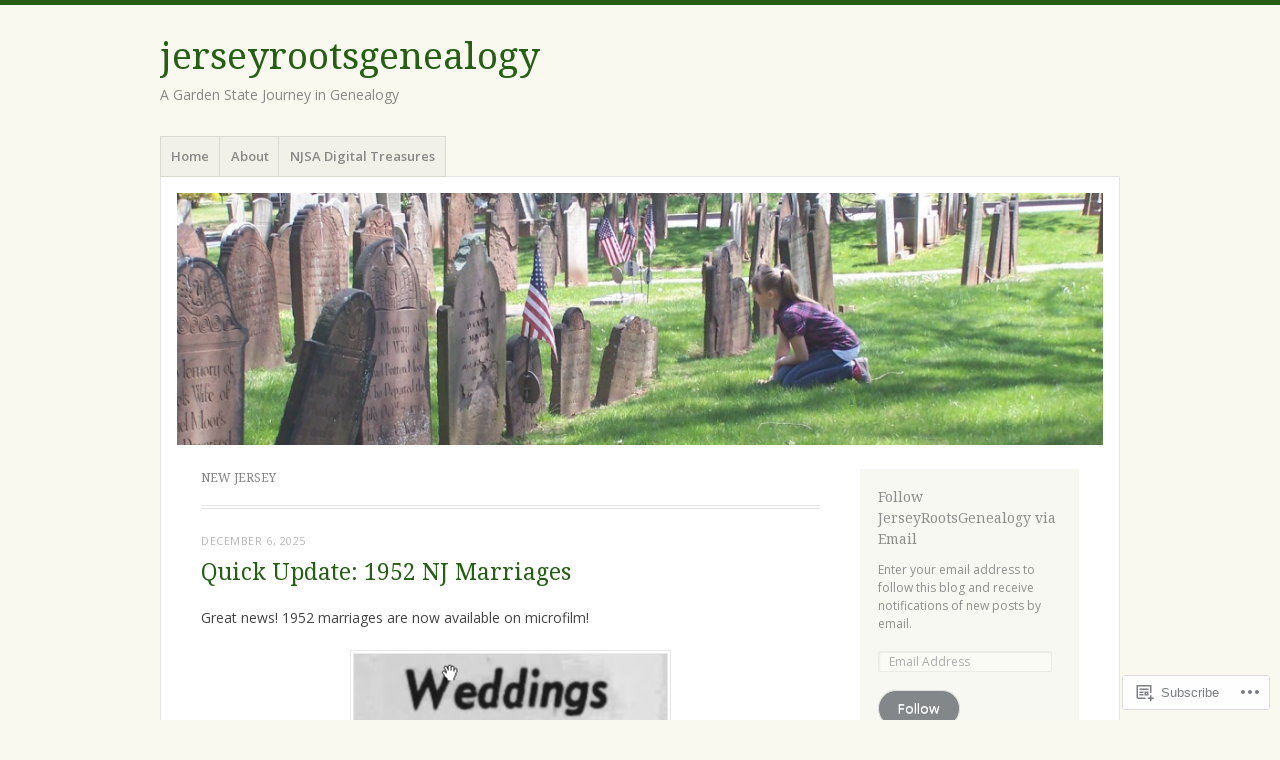

--- FILE ---
content_type: text/html; charset=UTF-8
request_url: https://jerseyrootsgenealogy.wordpress.com/category/new-jersey/
body_size: 31405
content:
<!DOCTYPE html>
<html lang="en">
<head>
<meta charset="UTF-8" />
<meta name="viewport" content="width=device-width" />
<link rel="profile" href="http://gmpg.org/xfn/11" />
<link rel="pingback" href="https://jerseyrootsgenealogy.wordpress.com/xmlrpc.php" />
<!--[if lt IE 9]>
<script src="https://s0.wp.com/wp-content/themes/pub/misty-lake/js/html5.js?m=1354305289i" type="text/javascript"></script>
<![endif]-->

<title>New Jersey &#8211; jerseyrootsgenealogy</title>
<meta name='robots' content='max-image-preview:large' />
<link rel='dns-prefetch' href='//s0.wp.com' />
<link rel='dns-prefetch' href='//fonts-api.wp.com' />
<link rel="alternate" type="application/rss+xml" title="jerseyrootsgenealogy &raquo; Feed" href="https://jerseyrootsgenealogy.wordpress.com/feed/" />
<link rel="alternate" type="application/rss+xml" title="jerseyrootsgenealogy &raquo; Comments Feed" href="https://jerseyrootsgenealogy.wordpress.com/comments/feed/" />
<link rel="alternate" type="application/rss+xml" title="jerseyrootsgenealogy &raquo; New Jersey Category Feed" href="https://jerseyrootsgenealogy.wordpress.com/category/new-jersey/feed/" />
	<script type="text/javascript">
		/* <![CDATA[ */
		function addLoadEvent(func) {
			var oldonload = window.onload;
			if (typeof window.onload != 'function') {
				window.onload = func;
			} else {
				window.onload = function () {
					oldonload();
					func();
				}
			}
		}
		/* ]]> */
	</script>
	<link crossorigin='anonymous' rel='stylesheet' id='all-css-0-1' href='/wp-content/mu-plugins/jetpack-plugin/sun/modules/infinite-scroll/infinity.css?m=1753279645i&cssminify=yes' type='text/css' media='all' />
<style id='wp-emoji-styles-inline-css'>

	img.wp-smiley, img.emoji {
		display: inline !important;
		border: none !important;
		box-shadow: none !important;
		height: 1em !important;
		width: 1em !important;
		margin: 0 0.07em !important;
		vertical-align: -0.1em !important;
		background: none !important;
		padding: 0 !important;
	}
/*# sourceURL=wp-emoji-styles-inline-css */
</style>
<link crossorigin='anonymous' rel='stylesheet' id='all-css-2-1' href='/wp-content/plugins/gutenberg-core/v22.2.0/build/styles/block-library/style.css?m=1764855221i&cssminify=yes' type='text/css' media='all' />
<style id='wp-block-library-inline-css'>
.has-text-align-justify {
	text-align:justify;
}
.has-text-align-justify{text-align:justify;}

/*# sourceURL=wp-block-library-inline-css */
</style><style id='wp-block-buttons-inline-css'>
.wp-block-buttons{box-sizing:border-box}.wp-block-buttons.is-vertical{flex-direction:column}.wp-block-buttons.is-vertical>.wp-block-button:last-child{margin-bottom:0}.wp-block-buttons>.wp-block-button{display:inline-block;margin:0}.wp-block-buttons.is-content-justification-left{justify-content:flex-start}.wp-block-buttons.is-content-justification-left.is-vertical{align-items:flex-start}.wp-block-buttons.is-content-justification-center{justify-content:center}.wp-block-buttons.is-content-justification-center.is-vertical{align-items:center}.wp-block-buttons.is-content-justification-right{justify-content:flex-end}.wp-block-buttons.is-content-justification-right.is-vertical{align-items:flex-end}.wp-block-buttons.is-content-justification-space-between{justify-content:space-between}.wp-block-buttons.aligncenter{text-align:center}.wp-block-buttons:not(.is-content-justification-space-between,.is-content-justification-right,.is-content-justification-left,.is-content-justification-center) .wp-block-button.aligncenter{margin-left:auto;margin-right:auto;width:100%}.wp-block-buttons[style*=text-decoration] .wp-block-button,.wp-block-buttons[style*=text-decoration] .wp-block-button__link{text-decoration:inherit}.wp-block-buttons.has-custom-font-size .wp-block-button__link{font-size:inherit}.wp-block-buttons .wp-block-button__link{width:100%}.wp-block-button.aligncenter{text-align:center}
/*# sourceURL=/wp-content/plugins/gutenberg-core/v22.2.0/build/styles/block-library/buttons/style.css */
</style>
<style id='wp-block-paragraph-inline-css'>
.is-small-text{font-size:.875em}.is-regular-text{font-size:1em}.is-large-text{font-size:2.25em}.is-larger-text{font-size:3em}.has-drop-cap:not(:focus):first-letter{float:left;font-size:8.4em;font-style:normal;font-weight:100;line-height:.68;margin:.05em .1em 0 0;text-transform:uppercase}body.rtl .has-drop-cap:not(:focus):first-letter{float:none;margin-left:.1em}p.has-drop-cap.has-background{overflow:hidden}:root :where(p.has-background){padding:1.25em 2.375em}:where(p.has-text-color:not(.has-link-color)) a{color:inherit}p.has-text-align-left[style*="writing-mode:vertical-lr"],p.has-text-align-right[style*="writing-mode:vertical-rl"]{rotate:180deg}
/*# sourceURL=/wp-content/plugins/gutenberg-core/v22.2.0/build/styles/block-library/paragraph/style.css */
</style>
<style id='wp-block-separator-inline-css'>
@charset "UTF-8";.wp-block-separator{border:none;border-top:2px solid}:root :where(.wp-block-separator.is-style-dots){height:auto;line-height:1;text-align:center}:root :where(.wp-block-separator.is-style-dots):before{color:currentColor;content:"···";font-family:serif;font-size:1.5em;letter-spacing:2em;padding-left:2em}.wp-block-separator.is-style-dots{background:none!important;border:none!important}
/*# sourceURL=/wp-content/plugins/gutenberg-core/v22.2.0/build/styles/block-library/separator/style.css */
</style>
<style id='wp-block-button-inline-css'>
.wp-block-button__link{align-content:center;box-sizing:border-box;cursor:pointer;display:inline-block;height:100%;text-align:center;word-break:break-word}.wp-block-button__link.aligncenter{text-align:center}.wp-block-button__link.alignright{text-align:right}:where(.wp-block-button__link){border-radius:9999px;box-shadow:none;padding:calc(.667em + 2px) calc(1.333em + 2px);text-decoration:none}.wp-block-button[style*=text-decoration] .wp-block-button__link{text-decoration:inherit}.wp-block-buttons>.wp-block-button.has-custom-width{max-width:none}.wp-block-buttons>.wp-block-button.has-custom-width .wp-block-button__link{width:100%}.wp-block-buttons>.wp-block-button.has-custom-font-size .wp-block-button__link{font-size:inherit}.wp-block-buttons>.wp-block-button.wp-block-button__width-25{width:calc(25% - var(--wp--style--block-gap, .5em)*.75)}.wp-block-buttons>.wp-block-button.wp-block-button__width-50{width:calc(50% - var(--wp--style--block-gap, .5em)*.5)}.wp-block-buttons>.wp-block-button.wp-block-button__width-75{width:calc(75% - var(--wp--style--block-gap, .5em)*.25)}.wp-block-buttons>.wp-block-button.wp-block-button__width-100{flex-basis:100%;width:100%}.wp-block-buttons.is-vertical>.wp-block-button.wp-block-button__width-25{width:25%}.wp-block-buttons.is-vertical>.wp-block-button.wp-block-button__width-50{width:50%}.wp-block-buttons.is-vertical>.wp-block-button.wp-block-button__width-75{width:75%}.wp-block-button.is-style-squared,.wp-block-button__link.wp-block-button.is-style-squared{border-radius:0}.wp-block-button.no-border-radius,.wp-block-button__link.no-border-radius{border-radius:0!important}:root :where(.wp-block-button .wp-block-button__link.is-style-outline),:root :where(.wp-block-button.is-style-outline>.wp-block-button__link){border:2px solid;padding:.667em 1.333em}:root :where(.wp-block-button .wp-block-button__link.is-style-outline:not(.has-text-color)),:root :where(.wp-block-button.is-style-outline>.wp-block-button__link:not(.has-text-color)){color:currentColor}:root :where(.wp-block-button .wp-block-button__link.is-style-outline:not(.has-background)),:root :where(.wp-block-button.is-style-outline>.wp-block-button__link:not(.has-background)){background-color:initial;background-image:none}
/*# sourceURL=/wp-content/plugins/gutenberg-core/v22.2.0/build/styles/block-library/button/style.css */
</style>
<style id='wp-block-image-inline-css'>
.wp-block-image>a,.wp-block-image>figure>a{display:inline-block}.wp-block-image img{box-sizing:border-box;height:auto;max-width:100%;vertical-align:bottom}@media not (prefers-reduced-motion){.wp-block-image img.hide{visibility:hidden}.wp-block-image img.show{animation:show-content-image .4s}}.wp-block-image[style*=border-radius] img,.wp-block-image[style*=border-radius]>a{border-radius:inherit}.wp-block-image.has-custom-border img{box-sizing:border-box}.wp-block-image.aligncenter{text-align:center}.wp-block-image.alignfull>a,.wp-block-image.alignwide>a{width:100%}.wp-block-image.alignfull img,.wp-block-image.alignwide img{height:auto;width:100%}.wp-block-image .aligncenter,.wp-block-image .alignleft,.wp-block-image .alignright,.wp-block-image.aligncenter,.wp-block-image.alignleft,.wp-block-image.alignright{display:table}.wp-block-image .aligncenter>figcaption,.wp-block-image .alignleft>figcaption,.wp-block-image .alignright>figcaption,.wp-block-image.aligncenter>figcaption,.wp-block-image.alignleft>figcaption,.wp-block-image.alignright>figcaption{caption-side:bottom;display:table-caption}.wp-block-image .alignleft{float:left;margin:.5em 1em .5em 0}.wp-block-image .alignright{float:right;margin:.5em 0 .5em 1em}.wp-block-image .aligncenter{margin-left:auto;margin-right:auto}.wp-block-image :where(figcaption){margin-bottom:1em;margin-top:.5em}.wp-block-image.is-style-circle-mask img{border-radius:9999px}@supports ((-webkit-mask-image:none) or (mask-image:none)) or (-webkit-mask-image:none){.wp-block-image.is-style-circle-mask img{border-radius:0;-webkit-mask-image:url('data:image/svg+xml;utf8,<svg viewBox="0 0 100 100" xmlns="http://www.w3.org/2000/svg"><circle cx="50" cy="50" r="50"/></svg>');mask-image:url('data:image/svg+xml;utf8,<svg viewBox="0 0 100 100" xmlns="http://www.w3.org/2000/svg"><circle cx="50" cy="50" r="50"/></svg>');mask-mode:alpha;-webkit-mask-position:center;mask-position:center;-webkit-mask-repeat:no-repeat;mask-repeat:no-repeat;-webkit-mask-size:contain;mask-size:contain}}:root :where(.wp-block-image.is-style-rounded img,.wp-block-image .is-style-rounded img){border-radius:9999px}.wp-block-image figure{margin:0}.wp-lightbox-container{display:flex;flex-direction:column;position:relative}.wp-lightbox-container img{cursor:zoom-in}.wp-lightbox-container img:hover+button{opacity:1}.wp-lightbox-container button{align-items:center;backdrop-filter:blur(16px) saturate(180%);background-color:#5a5a5a40;border:none;border-radius:4px;cursor:zoom-in;display:flex;height:20px;justify-content:center;opacity:0;padding:0;position:absolute;right:16px;text-align:center;top:16px;width:20px;z-index:100}@media not (prefers-reduced-motion){.wp-lightbox-container button{transition:opacity .2s ease}}.wp-lightbox-container button:focus-visible{outline:3px auto #5a5a5a40;outline:3px auto -webkit-focus-ring-color;outline-offset:3px}.wp-lightbox-container button:hover{cursor:pointer;opacity:1}.wp-lightbox-container button:focus{opacity:1}.wp-lightbox-container button:focus,.wp-lightbox-container button:hover,.wp-lightbox-container button:not(:hover):not(:active):not(.has-background){background-color:#5a5a5a40;border:none}.wp-lightbox-overlay{box-sizing:border-box;cursor:zoom-out;height:100vh;left:0;overflow:hidden;position:fixed;top:0;visibility:hidden;width:100%;z-index:100000}.wp-lightbox-overlay .close-button{align-items:center;cursor:pointer;display:flex;justify-content:center;min-height:40px;min-width:40px;padding:0;position:absolute;right:calc(env(safe-area-inset-right) + 16px);top:calc(env(safe-area-inset-top) + 16px);z-index:5000000}.wp-lightbox-overlay .close-button:focus,.wp-lightbox-overlay .close-button:hover,.wp-lightbox-overlay .close-button:not(:hover):not(:active):not(.has-background){background:none;border:none}.wp-lightbox-overlay .lightbox-image-container{height:var(--wp--lightbox-container-height);left:50%;overflow:hidden;position:absolute;top:50%;transform:translate(-50%,-50%);transform-origin:top left;width:var(--wp--lightbox-container-width);z-index:9999999999}.wp-lightbox-overlay .wp-block-image{align-items:center;box-sizing:border-box;display:flex;height:100%;justify-content:center;margin:0;position:relative;transform-origin:0 0;width:100%;z-index:3000000}.wp-lightbox-overlay .wp-block-image img{height:var(--wp--lightbox-image-height);min-height:var(--wp--lightbox-image-height);min-width:var(--wp--lightbox-image-width);width:var(--wp--lightbox-image-width)}.wp-lightbox-overlay .wp-block-image figcaption{display:none}.wp-lightbox-overlay button{background:none;border:none}.wp-lightbox-overlay .scrim{background-color:#fff;height:100%;opacity:.9;position:absolute;width:100%;z-index:2000000}.wp-lightbox-overlay.active{visibility:visible}@media not (prefers-reduced-motion){.wp-lightbox-overlay.active{animation:turn-on-visibility .25s both}.wp-lightbox-overlay.active img{animation:turn-on-visibility .35s both}.wp-lightbox-overlay.show-closing-animation:not(.active){animation:turn-off-visibility .35s both}.wp-lightbox-overlay.show-closing-animation:not(.active) img{animation:turn-off-visibility .25s both}.wp-lightbox-overlay.zoom.active{animation:none;opacity:1;visibility:visible}.wp-lightbox-overlay.zoom.active .lightbox-image-container{animation:lightbox-zoom-in .4s}.wp-lightbox-overlay.zoom.active .lightbox-image-container img{animation:none}.wp-lightbox-overlay.zoom.active .scrim{animation:turn-on-visibility .4s forwards}.wp-lightbox-overlay.zoom.show-closing-animation:not(.active){animation:none}.wp-lightbox-overlay.zoom.show-closing-animation:not(.active) .lightbox-image-container{animation:lightbox-zoom-out .4s}.wp-lightbox-overlay.zoom.show-closing-animation:not(.active) .lightbox-image-container img{animation:none}.wp-lightbox-overlay.zoom.show-closing-animation:not(.active) .scrim{animation:turn-off-visibility .4s forwards}}@keyframes show-content-image{0%{visibility:hidden}99%{visibility:hidden}to{visibility:visible}}@keyframes turn-on-visibility{0%{opacity:0}to{opacity:1}}@keyframes turn-off-visibility{0%{opacity:1;visibility:visible}99%{opacity:0;visibility:visible}to{opacity:0;visibility:hidden}}@keyframes lightbox-zoom-in{0%{transform:translate(calc((-100vw + var(--wp--lightbox-scrollbar-width))/2 + var(--wp--lightbox-initial-left-position)),calc(-50vh + var(--wp--lightbox-initial-top-position))) scale(var(--wp--lightbox-scale))}to{transform:translate(-50%,-50%) scale(1)}}@keyframes lightbox-zoom-out{0%{transform:translate(-50%,-50%) scale(1);visibility:visible}99%{visibility:visible}to{transform:translate(calc((-100vw + var(--wp--lightbox-scrollbar-width))/2 + var(--wp--lightbox-initial-left-position)),calc(-50vh + var(--wp--lightbox-initial-top-position))) scale(var(--wp--lightbox-scale));visibility:hidden}}
/*# sourceURL=/wp-content/plugins/gutenberg-core/v22.2.0/build/styles/block-library/image/style.css */
</style>
<style id='wp-block-list-inline-css'>
ol,ul{box-sizing:border-box}:root :where(.wp-block-list.has-background){padding:1.25em 2.375em}
/*# sourceURL=/wp-content/plugins/gutenberg-core/v22.2.0/build/styles/block-library/list/style.css */
</style>
<style id='global-styles-inline-css'>
:root{--wp--preset--aspect-ratio--square: 1;--wp--preset--aspect-ratio--4-3: 4/3;--wp--preset--aspect-ratio--3-4: 3/4;--wp--preset--aspect-ratio--3-2: 3/2;--wp--preset--aspect-ratio--2-3: 2/3;--wp--preset--aspect-ratio--16-9: 16/9;--wp--preset--aspect-ratio--9-16: 9/16;--wp--preset--color--black: #000000;--wp--preset--color--cyan-bluish-gray: #abb8c3;--wp--preset--color--white: #ffffff;--wp--preset--color--pale-pink: #f78da7;--wp--preset--color--vivid-red: #cf2e2e;--wp--preset--color--luminous-vivid-orange: #ff6900;--wp--preset--color--luminous-vivid-amber: #fcb900;--wp--preset--color--light-green-cyan: #7bdcb5;--wp--preset--color--vivid-green-cyan: #00d084;--wp--preset--color--pale-cyan-blue: #8ed1fc;--wp--preset--color--vivid-cyan-blue: #0693e3;--wp--preset--color--vivid-purple: #9b51e0;--wp--preset--gradient--vivid-cyan-blue-to-vivid-purple: linear-gradient(135deg,rgb(6,147,227) 0%,rgb(155,81,224) 100%);--wp--preset--gradient--light-green-cyan-to-vivid-green-cyan: linear-gradient(135deg,rgb(122,220,180) 0%,rgb(0,208,130) 100%);--wp--preset--gradient--luminous-vivid-amber-to-luminous-vivid-orange: linear-gradient(135deg,rgb(252,185,0) 0%,rgb(255,105,0) 100%);--wp--preset--gradient--luminous-vivid-orange-to-vivid-red: linear-gradient(135deg,rgb(255,105,0) 0%,rgb(207,46,46) 100%);--wp--preset--gradient--very-light-gray-to-cyan-bluish-gray: linear-gradient(135deg,rgb(238,238,238) 0%,rgb(169,184,195) 100%);--wp--preset--gradient--cool-to-warm-spectrum: linear-gradient(135deg,rgb(74,234,220) 0%,rgb(151,120,209) 20%,rgb(207,42,186) 40%,rgb(238,44,130) 60%,rgb(251,105,98) 80%,rgb(254,248,76) 100%);--wp--preset--gradient--blush-light-purple: linear-gradient(135deg,rgb(255,206,236) 0%,rgb(152,150,240) 100%);--wp--preset--gradient--blush-bordeaux: linear-gradient(135deg,rgb(254,205,165) 0%,rgb(254,45,45) 50%,rgb(107,0,62) 100%);--wp--preset--gradient--luminous-dusk: linear-gradient(135deg,rgb(255,203,112) 0%,rgb(199,81,192) 50%,rgb(65,88,208) 100%);--wp--preset--gradient--pale-ocean: linear-gradient(135deg,rgb(255,245,203) 0%,rgb(182,227,212) 50%,rgb(51,167,181) 100%);--wp--preset--gradient--electric-grass: linear-gradient(135deg,rgb(202,248,128) 0%,rgb(113,206,126) 100%);--wp--preset--gradient--midnight: linear-gradient(135deg,rgb(2,3,129) 0%,rgb(40,116,252) 100%);--wp--preset--font-size--small: 13px;--wp--preset--font-size--medium: 20px;--wp--preset--font-size--large: 36px;--wp--preset--font-size--x-large: 42px;--wp--preset--font-family--albert-sans: 'Albert Sans', sans-serif;--wp--preset--font-family--alegreya: Alegreya, serif;--wp--preset--font-family--arvo: Arvo, serif;--wp--preset--font-family--bodoni-moda: 'Bodoni Moda', serif;--wp--preset--font-family--bricolage-grotesque: 'Bricolage Grotesque', sans-serif;--wp--preset--font-family--cabin: Cabin, sans-serif;--wp--preset--font-family--chivo: Chivo, sans-serif;--wp--preset--font-family--commissioner: Commissioner, sans-serif;--wp--preset--font-family--cormorant: Cormorant, serif;--wp--preset--font-family--courier-prime: 'Courier Prime', monospace;--wp--preset--font-family--crimson-pro: 'Crimson Pro', serif;--wp--preset--font-family--dm-mono: 'DM Mono', monospace;--wp--preset--font-family--dm-sans: 'DM Sans', sans-serif;--wp--preset--font-family--dm-serif-display: 'DM Serif Display', serif;--wp--preset--font-family--domine: Domine, serif;--wp--preset--font-family--eb-garamond: 'EB Garamond', serif;--wp--preset--font-family--epilogue: Epilogue, sans-serif;--wp--preset--font-family--fahkwang: Fahkwang, sans-serif;--wp--preset--font-family--figtree: Figtree, sans-serif;--wp--preset--font-family--fira-sans: 'Fira Sans', sans-serif;--wp--preset--font-family--fjalla-one: 'Fjalla One', sans-serif;--wp--preset--font-family--fraunces: Fraunces, serif;--wp--preset--font-family--gabarito: Gabarito, system-ui;--wp--preset--font-family--ibm-plex-mono: 'IBM Plex Mono', monospace;--wp--preset--font-family--ibm-plex-sans: 'IBM Plex Sans', sans-serif;--wp--preset--font-family--ibarra-real-nova: 'Ibarra Real Nova', serif;--wp--preset--font-family--instrument-serif: 'Instrument Serif', serif;--wp--preset--font-family--inter: Inter, sans-serif;--wp--preset--font-family--josefin-sans: 'Josefin Sans', sans-serif;--wp--preset--font-family--jost: Jost, sans-serif;--wp--preset--font-family--libre-baskerville: 'Libre Baskerville', serif;--wp--preset--font-family--libre-franklin: 'Libre Franklin', sans-serif;--wp--preset--font-family--literata: Literata, serif;--wp--preset--font-family--lora: Lora, serif;--wp--preset--font-family--merriweather: Merriweather, serif;--wp--preset--font-family--montserrat: Montserrat, sans-serif;--wp--preset--font-family--newsreader: Newsreader, serif;--wp--preset--font-family--noto-sans-mono: 'Noto Sans Mono', sans-serif;--wp--preset--font-family--nunito: Nunito, sans-serif;--wp--preset--font-family--open-sans: 'Open Sans', sans-serif;--wp--preset--font-family--overpass: Overpass, sans-serif;--wp--preset--font-family--pt-serif: 'PT Serif', serif;--wp--preset--font-family--petrona: Petrona, serif;--wp--preset--font-family--piazzolla: Piazzolla, serif;--wp--preset--font-family--playfair-display: 'Playfair Display', serif;--wp--preset--font-family--plus-jakarta-sans: 'Plus Jakarta Sans', sans-serif;--wp--preset--font-family--poppins: Poppins, sans-serif;--wp--preset--font-family--raleway: Raleway, sans-serif;--wp--preset--font-family--roboto: Roboto, sans-serif;--wp--preset--font-family--roboto-slab: 'Roboto Slab', serif;--wp--preset--font-family--rubik: Rubik, sans-serif;--wp--preset--font-family--rufina: Rufina, serif;--wp--preset--font-family--sora: Sora, sans-serif;--wp--preset--font-family--source-sans-3: 'Source Sans 3', sans-serif;--wp--preset--font-family--source-serif-4: 'Source Serif 4', serif;--wp--preset--font-family--space-mono: 'Space Mono', monospace;--wp--preset--font-family--syne: Syne, sans-serif;--wp--preset--font-family--texturina: Texturina, serif;--wp--preset--font-family--urbanist: Urbanist, sans-serif;--wp--preset--font-family--work-sans: 'Work Sans', sans-serif;--wp--preset--spacing--20: 0.44rem;--wp--preset--spacing--30: 0.67rem;--wp--preset--spacing--40: 1rem;--wp--preset--spacing--50: 1.5rem;--wp--preset--spacing--60: 2.25rem;--wp--preset--spacing--70: 3.38rem;--wp--preset--spacing--80: 5.06rem;--wp--preset--shadow--natural: 6px 6px 9px rgba(0, 0, 0, 0.2);--wp--preset--shadow--deep: 12px 12px 50px rgba(0, 0, 0, 0.4);--wp--preset--shadow--sharp: 6px 6px 0px rgba(0, 0, 0, 0.2);--wp--preset--shadow--outlined: 6px 6px 0px -3px rgb(255, 255, 255), 6px 6px rgb(0, 0, 0);--wp--preset--shadow--crisp: 6px 6px 0px rgb(0, 0, 0);}:where(.is-layout-flex){gap: 0.5em;}:where(.is-layout-grid){gap: 0.5em;}body .is-layout-flex{display: flex;}.is-layout-flex{flex-wrap: wrap;align-items: center;}.is-layout-flex > :is(*, div){margin: 0;}body .is-layout-grid{display: grid;}.is-layout-grid > :is(*, div){margin: 0;}:where(.wp-block-columns.is-layout-flex){gap: 2em;}:where(.wp-block-columns.is-layout-grid){gap: 2em;}:where(.wp-block-post-template.is-layout-flex){gap: 1.25em;}:where(.wp-block-post-template.is-layout-grid){gap: 1.25em;}.has-black-color{color: var(--wp--preset--color--black) !important;}.has-cyan-bluish-gray-color{color: var(--wp--preset--color--cyan-bluish-gray) !important;}.has-white-color{color: var(--wp--preset--color--white) !important;}.has-pale-pink-color{color: var(--wp--preset--color--pale-pink) !important;}.has-vivid-red-color{color: var(--wp--preset--color--vivid-red) !important;}.has-luminous-vivid-orange-color{color: var(--wp--preset--color--luminous-vivid-orange) !important;}.has-luminous-vivid-amber-color{color: var(--wp--preset--color--luminous-vivid-amber) !important;}.has-light-green-cyan-color{color: var(--wp--preset--color--light-green-cyan) !important;}.has-vivid-green-cyan-color{color: var(--wp--preset--color--vivid-green-cyan) !important;}.has-pale-cyan-blue-color{color: var(--wp--preset--color--pale-cyan-blue) !important;}.has-vivid-cyan-blue-color{color: var(--wp--preset--color--vivid-cyan-blue) !important;}.has-vivid-purple-color{color: var(--wp--preset--color--vivid-purple) !important;}.has-black-background-color{background-color: var(--wp--preset--color--black) !important;}.has-cyan-bluish-gray-background-color{background-color: var(--wp--preset--color--cyan-bluish-gray) !important;}.has-white-background-color{background-color: var(--wp--preset--color--white) !important;}.has-pale-pink-background-color{background-color: var(--wp--preset--color--pale-pink) !important;}.has-vivid-red-background-color{background-color: var(--wp--preset--color--vivid-red) !important;}.has-luminous-vivid-orange-background-color{background-color: var(--wp--preset--color--luminous-vivid-orange) !important;}.has-luminous-vivid-amber-background-color{background-color: var(--wp--preset--color--luminous-vivid-amber) !important;}.has-light-green-cyan-background-color{background-color: var(--wp--preset--color--light-green-cyan) !important;}.has-vivid-green-cyan-background-color{background-color: var(--wp--preset--color--vivid-green-cyan) !important;}.has-pale-cyan-blue-background-color{background-color: var(--wp--preset--color--pale-cyan-blue) !important;}.has-vivid-cyan-blue-background-color{background-color: var(--wp--preset--color--vivid-cyan-blue) !important;}.has-vivid-purple-background-color{background-color: var(--wp--preset--color--vivid-purple) !important;}.has-black-border-color{border-color: var(--wp--preset--color--black) !important;}.has-cyan-bluish-gray-border-color{border-color: var(--wp--preset--color--cyan-bluish-gray) !important;}.has-white-border-color{border-color: var(--wp--preset--color--white) !important;}.has-pale-pink-border-color{border-color: var(--wp--preset--color--pale-pink) !important;}.has-vivid-red-border-color{border-color: var(--wp--preset--color--vivid-red) !important;}.has-luminous-vivid-orange-border-color{border-color: var(--wp--preset--color--luminous-vivid-orange) !important;}.has-luminous-vivid-amber-border-color{border-color: var(--wp--preset--color--luminous-vivid-amber) !important;}.has-light-green-cyan-border-color{border-color: var(--wp--preset--color--light-green-cyan) !important;}.has-vivid-green-cyan-border-color{border-color: var(--wp--preset--color--vivid-green-cyan) !important;}.has-pale-cyan-blue-border-color{border-color: var(--wp--preset--color--pale-cyan-blue) !important;}.has-vivid-cyan-blue-border-color{border-color: var(--wp--preset--color--vivid-cyan-blue) !important;}.has-vivid-purple-border-color{border-color: var(--wp--preset--color--vivid-purple) !important;}.has-vivid-cyan-blue-to-vivid-purple-gradient-background{background: var(--wp--preset--gradient--vivid-cyan-blue-to-vivid-purple) !important;}.has-light-green-cyan-to-vivid-green-cyan-gradient-background{background: var(--wp--preset--gradient--light-green-cyan-to-vivid-green-cyan) !important;}.has-luminous-vivid-amber-to-luminous-vivid-orange-gradient-background{background: var(--wp--preset--gradient--luminous-vivid-amber-to-luminous-vivid-orange) !important;}.has-luminous-vivid-orange-to-vivid-red-gradient-background{background: var(--wp--preset--gradient--luminous-vivid-orange-to-vivid-red) !important;}.has-very-light-gray-to-cyan-bluish-gray-gradient-background{background: var(--wp--preset--gradient--very-light-gray-to-cyan-bluish-gray) !important;}.has-cool-to-warm-spectrum-gradient-background{background: var(--wp--preset--gradient--cool-to-warm-spectrum) !important;}.has-blush-light-purple-gradient-background{background: var(--wp--preset--gradient--blush-light-purple) !important;}.has-blush-bordeaux-gradient-background{background: var(--wp--preset--gradient--blush-bordeaux) !important;}.has-luminous-dusk-gradient-background{background: var(--wp--preset--gradient--luminous-dusk) !important;}.has-pale-ocean-gradient-background{background: var(--wp--preset--gradient--pale-ocean) !important;}.has-electric-grass-gradient-background{background: var(--wp--preset--gradient--electric-grass) !important;}.has-midnight-gradient-background{background: var(--wp--preset--gradient--midnight) !important;}.has-small-font-size{font-size: var(--wp--preset--font-size--small) !important;}.has-medium-font-size{font-size: var(--wp--preset--font-size--medium) !important;}.has-large-font-size{font-size: var(--wp--preset--font-size--large) !important;}.has-x-large-font-size{font-size: var(--wp--preset--font-size--x-large) !important;}.has-albert-sans-font-family{font-family: var(--wp--preset--font-family--albert-sans) !important;}.has-alegreya-font-family{font-family: var(--wp--preset--font-family--alegreya) !important;}.has-arvo-font-family{font-family: var(--wp--preset--font-family--arvo) !important;}.has-bodoni-moda-font-family{font-family: var(--wp--preset--font-family--bodoni-moda) !important;}.has-bricolage-grotesque-font-family{font-family: var(--wp--preset--font-family--bricolage-grotesque) !important;}.has-cabin-font-family{font-family: var(--wp--preset--font-family--cabin) !important;}.has-chivo-font-family{font-family: var(--wp--preset--font-family--chivo) !important;}.has-commissioner-font-family{font-family: var(--wp--preset--font-family--commissioner) !important;}.has-cormorant-font-family{font-family: var(--wp--preset--font-family--cormorant) !important;}.has-courier-prime-font-family{font-family: var(--wp--preset--font-family--courier-prime) !important;}.has-crimson-pro-font-family{font-family: var(--wp--preset--font-family--crimson-pro) !important;}.has-dm-mono-font-family{font-family: var(--wp--preset--font-family--dm-mono) !important;}.has-dm-sans-font-family{font-family: var(--wp--preset--font-family--dm-sans) !important;}.has-dm-serif-display-font-family{font-family: var(--wp--preset--font-family--dm-serif-display) !important;}.has-domine-font-family{font-family: var(--wp--preset--font-family--domine) !important;}.has-eb-garamond-font-family{font-family: var(--wp--preset--font-family--eb-garamond) !important;}.has-epilogue-font-family{font-family: var(--wp--preset--font-family--epilogue) !important;}.has-fahkwang-font-family{font-family: var(--wp--preset--font-family--fahkwang) !important;}.has-figtree-font-family{font-family: var(--wp--preset--font-family--figtree) !important;}.has-fira-sans-font-family{font-family: var(--wp--preset--font-family--fira-sans) !important;}.has-fjalla-one-font-family{font-family: var(--wp--preset--font-family--fjalla-one) !important;}.has-fraunces-font-family{font-family: var(--wp--preset--font-family--fraunces) !important;}.has-gabarito-font-family{font-family: var(--wp--preset--font-family--gabarito) !important;}.has-ibm-plex-mono-font-family{font-family: var(--wp--preset--font-family--ibm-plex-mono) !important;}.has-ibm-plex-sans-font-family{font-family: var(--wp--preset--font-family--ibm-plex-sans) !important;}.has-ibarra-real-nova-font-family{font-family: var(--wp--preset--font-family--ibarra-real-nova) !important;}.has-instrument-serif-font-family{font-family: var(--wp--preset--font-family--instrument-serif) !important;}.has-inter-font-family{font-family: var(--wp--preset--font-family--inter) !important;}.has-josefin-sans-font-family{font-family: var(--wp--preset--font-family--josefin-sans) !important;}.has-jost-font-family{font-family: var(--wp--preset--font-family--jost) !important;}.has-libre-baskerville-font-family{font-family: var(--wp--preset--font-family--libre-baskerville) !important;}.has-libre-franklin-font-family{font-family: var(--wp--preset--font-family--libre-franklin) !important;}.has-literata-font-family{font-family: var(--wp--preset--font-family--literata) !important;}.has-lora-font-family{font-family: var(--wp--preset--font-family--lora) !important;}.has-merriweather-font-family{font-family: var(--wp--preset--font-family--merriweather) !important;}.has-montserrat-font-family{font-family: var(--wp--preset--font-family--montserrat) !important;}.has-newsreader-font-family{font-family: var(--wp--preset--font-family--newsreader) !important;}.has-noto-sans-mono-font-family{font-family: var(--wp--preset--font-family--noto-sans-mono) !important;}.has-nunito-font-family{font-family: var(--wp--preset--font-family--nunito) !important;}.has-open-sans-font-family{font-family: var(--wp--preset--font-family--open-sans) !important;}.has-overpass-font-family{font-family: var(--wp--preset--font-family--overpass) !important;}.has-pt-serif-font-family{font-family: var(--wp--preset--font-family--pt-serif) !important;}.has-petrona-font-family{font-family: var(--wp--preset--font-family--petrona) !important;}.has-piazzolla-font-family{font-family: var(--wp--preset--font-family--piazzolla) !important;}.has-playfair-display-font-family{font-family: var(--wp--preset--font-family--playfair-display) !important;}.has-plus-jakarta-sans-font-family{font-family: var(--wp--preset--font-family--plus-jakarta-sans) !important;}.has-poppins-font-family{font-family: var(--wp--preset--font-family--poppins) !important;}.has-raleway-font-family{font-family: var(--wp--preset--font-family--raleway) !important;}.has-roboto-font-family{font-family: var(--wp--preset--font-family--roboto) !important;}.has-roboto-slab-font-family{font-family: var(--wp--preset--font-family--roboto-slab) !important;}.has-rubik-font-family{font-family: var(--wp--preset--font-family--rubik) !important;}.has-rufina-font-family{font-family: var(--wp--preset--font-family--rufina) !important;}.has-sora-font-family{font-family: var(--wp--preset--font-family--sora) !important;}.has-source-sans-3-font-family{font-family: var(--wp--preset--font-family--source-sans-3) !important;}.has-source-serif-4-font-family{font-family: var(--wp--preset--font-family--source-serif-4) !important;}.has-space-mono-font-family{font-family: var(--wp--preset--font-family--space-mono) !important;}.has-syne-font-family{font-family: var(--wp--preset--font-family--syne) !important;}.has-texturina-font-family{font-family: var(--wp--preset--font-family--texturina) !important;}.has-urbanist-font-family{font-family: var(--wp--preset--font-family--urbanist) !important;}.has-work-sans-font-family{font-family: var(--wp--preset--font-family--work-sans) !important;}
/*# sourceURL=global-styles-inline-css */
</style>

<style id='classic-theme-styles-inline-css'>
/*! This file is auto-generated */
.wp-block-button__link{color:#fff;background-color:#32373c;border-radius:9999px;box-shadow:none;text-decoration:none;padding:calc(.667em + 2px) calc(1.333em + 2px);font-size:1.125em}.wp-block-file__button{background:#32373c;color:#fff;text-decoration:none}
/*# sourceURL=/wp-includes/css/classic-themes.min.css */
</style>
<link crossorigin='anonymous' rel='stylesheet' id='all-css-4-1' href='/_static/??-eJx9jsEKwjAQRH/IzRJbtB7Eb2nSRWOz6dJNLP17I0IVBC9zGN4bBhcBP6VMKaPEcg1J0U8uTn5U3BvbGQsaWCLBTA/T4hA0bwRoXiMZr7rDryEu8NmaqfYsfX4RTEPoKRJX7J+2SHXAOZlJFWpyKAz5VkX98d41SnHI9d0KsR8Jt2sXPttjaw+npmm6+xMQEFhV&cssminify=yes' type='text/css' media='all' />
<link rel='stylesheet' id='mistylake-open-sans-css' href='https://fonts-api.wp.com/css?family=Open+Sans:300,300italic,400,400italic,600,600italic,700,700italic&#038;subset=latin,latin-ext' media='all' />
<link rel='stylesheet' id='mistylake-droid-serif-css' href='https://fonts-api.wp.com/css?family=Droid+Serif%3A400%2C400italic%2C400bold&#038;subset=latin&#038;ver=6.9-RC2-61304' media='all' />
<style id='jetpack_facebook_likebox-inline-css'>
.widget_facebook_likebox {
	overflow: hidden;
}

/*# sourceURL=/wp-content/mu-plugins/jetpack-plugin/sun/modules/widgets/facebook-likebox/style.css */
</style>
<link crossorigin='anonymous' rel='stylesheet' id='all-css-12-1' href='/_static/??-eJzTLy/QTc7PK0nNK9HPLdUtyClNz8wr1i9KTcrJTwcy0/WTi5G5ekCujj52Temp+bo5+cmJJZn5eSgc3bScxMwikFb7XFtDE1NLExMLc0OTLACohS2q&cssminify=yes' type='text/css' media='all' />
<link crossorigin='anonymous' rel='stylesheet' id='print-css-13-1' href='/wp-content/mu-plugins/global-print/global-print.css?m=1465851035i&cssminify=yes' type='text/css' media='print' />
<style id='jetpack-global-styles-frontend-style-inline-css'>
:root { --font-headings: unset; --font-base: unset; --font-headings-default: -apple-system,BlinkMacSystemFont,"Segoe UI",Roboto,Oxygen-Sans,Ubuntu,Cantarell,"Helvetica Neue",sans-serif; --font-base-default: -apple-system,BlinkMacSystemFont,"Segoe UI",Roboto,Oxygen-Sans,Ubuntu,Cantarell,"Helvetica Neue",sans-serif;}
/*# sourceURL=jetpack-global-styles-frontend-style-inline-css */
</style>
<link crossorigin='anonymous' rel='stylesheet' id='all-css-16-1' href='/wp-content/themes/h4/global.css?m=1420737423i&cssminify=yes' type='text/css' media='all' />
<script type="text/javascript" id="wpcom-actionbar-placeholder-js-extra">
/* <![CDATA[ */
var actionbardata = {"siteID":"45884391","postID":"0","siteURL":"https://jerseyrootsgenealogy.wordpress.com","xhrURL":"https://jerseyrootsgenealogy.wordpress.com/wp-admin/admin-ajax.php","nonce":"6dfe660a43","isLoggedIn":"","statusMessage":"","subsEmailDefault":"instantly","proxyScriptUrl":"https://s0.wp.com/wp-content/js/wpcom-proxy-request.js?m=1513050504i&amp;ver=20211021","i18n":{"followedText":"New posts from this site will now appear in your \u003Ca href=\"https://wordpress.com/reader\"\u003EReader\u003C/a\u003E","foldBar":"Collapse this bar","unfoldBar":"Expand this bar","shortLinkCopied":"Shortlink copied to clipboard."}};
//# sourceURL=wpcom-actionbar-placeholder-js-extra
/* ]]> */
</script>
<script type="text/javascript" id="jetpack-mu-wpcom-settings-js-before">
/* <![CDATA[ */
var JETPACK_MU_WPCOM_SETTINGS = {"assetsUrl":"https://s0.wp.com/wp-content/mu-plugins/jetpack-mu-wpcom-plugin/sun/jetpack_vendor/automattic/jetpack-mu-wpcom/src/build/"};
//# sourceURL=jetpack-mu-wpcom-settings-js-before
/* ]]> */
</script>
<script crossorigin='anonymous' type='text/javascript'  src='/_static/??-eJzTLy/QTc7PK0nNK9HPKtYvyinRLSjKr6jUyyrW0QfKZeYl55SmpBaDJLMKS1OLKqGUXm5mHkFFurmZ6UWJJalQxfa5tobmRgamxgZmFpZZACbyLJI='></script>
<script type="text/javascript" id="rlt-proxy-js-after">
/* <![CDATA[ */
	rltInitialize( {"token":null,"iframeOrigins":["https:\/\/widgets.wp.com"]} );
//# sourceURL=rlt-proxy-js-after
/* ]]> */
</script>
<link rel="EditURI" type="application/rsd+xml" title="RSD" href="https://jerseyrootsgenealogy.wordpress.com/xmlrpc.php?rsd" />
<meta name="generator" content="WordPress.com" />

<!-- Jetpack Open Graph Tags -->
<meta property="og:type" content="website" />
<meta property="og:title" content="New Jersey &#8211; jerseyrootsgenealogy" />
<meta property="og:url" content="https://jerseyrootsgenealogy.wordpress.com/category/new-jersey/" />
<meta property="og:site_name" content="jerseyrootsgenealogy" />
<meta property="og:image" content="https://secure.gravatar.com/blavatar/4c0a23efa3fba5eef6aef72d87d5a46a18afa8d56020f6085d5c027b9c45269f?s=200&#038;ts=1768620764" />
<meta property="og:image:width" content="200" />
<meta property="og:image:height" content="200" />
<meta property="og:image:alt" content="" />
<meta property="og:locale" content="en_US" />
<meta property="fb:app_id" content="249643311490" />

<!-- End Jetpack Open Graph Tags -->
<link rel="shortcut icon" type="image/x-icon" href="https://secure.gravatar.com/blavatar/4c0a23efa3fba5eef6aef72d87d5a46a18afa8d56020f6085d5c027b9c45269f?s=32" sizes="16x16" />
<link rel="icon" type="image/x-icon" href="https://secure.gravatar.com/blavatar/4c0a23efa3fba5eef6aef72d87d5a46a18afa8d56020f6085d5c027b9c45269f?s=32" sizes="16x16" />
<link rel="apple-touch-icon" href="https://secure.gravatar.com/blavatar/4c0a23efa3fba5eef6aef72d87d5a46a18afa8d56020f6085d5c027b9c45269f?s=114" />
<link rel='openid.server' href='https://jerseyrootsgenealogy.wordpress.com/?openidserver=1' />
<link rel='openid.delegate' href='https://jerseyrootsgenealogy.wordpress.com/' />
<link rel="search" type="application/opensearchdescription+xml" href="https://jerseyrootsgenealogy.wordpress.com/osd.xml" title="jerseyrootsgenealogy" />
<link rel="search" type="application/opensearchdescription+xml" href="https://s1.wp.com/opensearch.xml" title="WordPress.com" />
<style type="text/css">.recentcomments a{display:inline !important;padding:0 !important;margin:0 !important;}</style>		<style type="text/css">
			.recentcomments a {
				display: inline !important;
				padding: 0 !important;
				margin: 0 !important;
			}

			table.recentcommentsavatartop img.avatar, table.recentcommentsavatarend img.avatar {
				border: 0px;
				margin: 0;
			}

			table.recentcommentsavatartop a, table.recentcommentsavatarend a {
				border: 0px !important;
				background-color: transparent !important;
			}

			td.recentcommentsavatarend, td.recentcommentsavatartop {
				padding: 0px 0px 1px 0px;
				margin: 0px;
			}

			td.recentcommentstextend {
				border: none !important;
				padding: 0px 0px 2px 10px;
			}

			.rtl td.recentcommentstextend {
				padding: 0px 10px 2px 0px;
			}

			td.recentcommentstexttop {
				border: none;
				padding: 0px 0px 0px 10px;
			}

			.rtl td.recentcommentstexttop {
				padding: 0px 10px 0px 0px;
			}
		</style>
		<meta name="description" content="Posts about New Jersey written by jerseyroots" />
<link crossorigin='anonymous' rel='stylesheet' id='all-css-2-3' href='/_static/??-eJydjtkKwjAQRX/IdogL6oP4KZJOhjLtZCGTUPr3VlzAF1Efz+VyODClBmMoFAr42iSpPQeFgUqyOD4YtAa4cEDoJOKooBMnyi2qruBrgY+uCimgzbEqyevzHH703YMqi1uwU8ycCsfl+0at5/BnaGEh1/RWhPL8iW7+sz+Z/W5zPJitWQ9XT4eB1Q==&cssminify=yes' type='text/css' media='all' />
</head>

<body class="archive category category-new-jersey category-22720 wp-theme-pubmisty-lake customizer-styles-applied jetpack-reblog-enabled">
<div id="page" class="hfeed site">
		<header id="masthead" class="site-header" role="banner">
		<div class="site-branding">
			<h1 class="site-title"><a href="https://jerseyrootsgenealogy.wordpress.com/" title="jerseyrootsgenealogy" rel="home">jerseyrootsgenealogy</a></h1>
			<h2 class="site-description">A Garden State Journey in Genealogy</h2>
		</div>

		<nav id="nav" role="navigation" class="site-navigation main-navigation">
			<h1 class="assistive-text screen-reader-text">Menu</h1>
			<div class="assistive-text skip-link screen-reader-text"><a href="#content" title="Skip to content">Skip to content</a></div>

			<div class="menu"><ul>
<li ><a href="https://jerseyrootsgenealogy.wordpress.com/">Home</a></li><li class="page_item page-item-1"><a href="https://jerseyrootsgenealogy.wordpress.com/about/">About</a></li>
<li class="page_item page-item-785"><a href="https://jerseyrootsgenealogy.wordpress.com/njsa-digital-treasures/">NJSA Digital Treasures</a></li>
</ul></div>
		</nav><!-- .site-navigation .main-navigation -->
	</header><!-- #masthead .site-header -->

	<div id="main" class="site-main">

					<div class="header-image">
				<a href="https://jerseyrootsgenealogy.wordpress.com/" title="jerseyrootsgenealogy" rel="home">
					<img src="https://jerseyrootsgenealogy.wordpress.com/wp-content/uploads/2013/04/cropped-jrg-header-pix.jpg" width="1015" height="276" alt="" />
				</a>
			</div>
		
	<section id="primary" class="content-area">
		<div id="content" class="site-content" role="main">

		
			<header class="page-header">
				<h1 class="page-title">
					New Jersey				</h1>
							</header><!-- .page-header -->

						
				
<article id="post-834" class="post-834 post type-post status-publish format-standard hentry category-new-jersey category-vital-records tag-new-jersey tag-vital-records-2">

	
	<header class="entry-header">

		
					<div class="entry-meta">
				<a href="https://jerseyrootsgenealogy.wordpress.com/2025/12/06/1952-nj-marriages/" title="10:00 am" rel="bookmark"><time class="entry-date" datetime="2025-12-06T10:00:00-05:00" pubdate>December 6, 2025</time></a><span class="byline"> by <span class="author vcard"><a class="url fn n" href="https://jerseyrootsgenealogy.wordpress.com/author/jerseyroots/" title="View all posts by jerseyroots" rel="author">jerseyroots</a></span></span>			</div><!-- .entry-meta -->
				<h1 class="entry-title"><a href="https://jerseyrootsgenealogy.wordpress.com/2025/12/06/1952-nj-marriages/" rel="bookmark">Quick Update: 1952 NJ&nbsp;Marriages</a></h1>
	</header><!-- .entry-header -->

		<div class="entry-content">
		
<p>Great news! 1952 marriages are now available on microfilm!</p>


<div class="wp-block-image">
<figure class="aligncenter size-large"><a href="https://jerseyrootsgenealogy.wordpress.com/wp-content/uploads/2025/12/image.png"><img data-attachment-id="836" data-permalink="https://jerseyrootsgenealogy.wordpress.com/2025/12/06/1952-nj-marriages/image-4/#main" data-orig-file="https://jerseyrootsgenealogy.wordpress.com/wp-content/uploads/2025/12/image.png" data-orig-size="321,75" data-comments-opened="1" data-image-meta="{&quot;aperture&quot;:&quot;0&quot;,&quot;credit&quot;:&quot;&quot;,&quot;camera&quot;:&quot;&quot;,&quot;caption&quot;:&quot;&quot;,&quot;created_timestamp&quot;:&quot;0&quot;,&quot;copyright&quot;:&quot;&quot;,&quot;focal_length&quot;:&quot;0&quot;,&quot;iso&quot;:&quot;0&quot;,&quot;shutter_speed&quot;:&quot;0&quot;,&quot;title&quot;:&quot;&quot;,&quot;orientation&quot;:&quot;0&quot;}" data-image-title="image" data-image-description="" data-image-caption="" data-medium-file="https://jerseyrootsgenealogy.wordpress.com/wp-content/uploads/2025/12/image.png?w=300" data-large-file="https://jerseyrootsgenealogy.wordpress.com/wp-content/uploads/2025/12/image.png?w=321" width="321" height="75" src="https://jerseyrootsgenealogy.wordpress.com/wp-content/uploads/2025/12/image.png?w=321" alt="" class="wp-image-836" srcset="https://jerseyrootsgenealogy.wordpress.com/wp-content/uploads/2025/12/image.png 321w, https://jerseyrootsgenealogy.wordpress.com/wp-content/uploads/2025/12/image.png?w=150 150w, https://jerseyrootsgenealogy.wordpress.com/wp-content/uploads/2025/12/image.png?w=300 300w" sizes="(max-width: 321px) 100vw, 321px" /></a></figure>
</div>


<p>These new records are available for in-person research only. So <a href="https://bit.ly/njsaappointments">make your appointment</a> or <a href="http://njapg.org/directory/">hire a researcher</a> to retrieve copies for you today.</p>



<p>Remember, for mailed and certified copies of post-1950 marriages, you still need to go through the <a href="https://www.nj.gov/health/vital/order-vital/">NJ Department of Health</a>.</p>



<p></p>
			</div><!-- .entry-content -->
	
	<footer class="entry-meta">
								<span class="cat-links">
				Posted in <a href="https://jerseyrootsgenealogy.wordpress.com/category/new-jersey/" rel="category tag">New Jersey</a>, <a href="https://jerseyrootsgenealogy.wordpress.com/category/vital-records/" rel="category tag">Vital Records</a>			</span>
			
			<span class="sep"> | </span><span class="tags-links">Tagged <a href="https://jerseyrootsgenealogy.wordpress.com/tag/new-jersey/" rel="tag">New Jersey</a>, <a href="https://jerseyrootsgenealogy.wordpress.com/tag/vital-records-2/" rel="tag">vital records</a></span>
				<span class="sep"> | </span>
		<span class="comments-link"><a href="https://jerseyrootsgenealogy.wordpress.com/2025/12/06/1952-nj-marriages/#respond">Leave a comment</a></span>
		
			
	</footer><!-- .entry-meta -->
</article><!-- #post-## -->

			
				
<article id="post-828" class="post-828 post type-post status-publish format-standard hentry category-immigration category-new-jersey tag-ancestry tag-family-history tag-genealogy tag-history tag-new-jersey tag-online-records tag-research tag-travel">

	
	<header class="entry-header">

		
					<div class="entry-meta">
				<a href="https://jerseyrootsgenealogy.wordpress.com/2025/12/03/east-jersey-bound/" title="8:45 am" rel="bookmark"><time class="entry-date" datetime="2025-12-03T08:45:00-05:00" pubdate>December 3, 2025</time></a><span class="byline"> by <span class="author vcard"><a class="url fn n" href="https://jerseyrootsgenealogy.wordpress.com/author/jerseyroots/" title="View all posts by jerseyroots" rel="author">jerseyroots</a></span></span>			</div><!-- .entry-meta -->
				<h1 class="entry-title"><a href="https://jerseyrootsgenealogy.wordpress.com/2025/12/03/east-jersey-bound/" rel="bookmark">A New Resource: East Jersey&nbsp;Bound</a></h1>
	</header><!-- .entry-header -->

		<div class="entry-content">
		
<figure class="wp-block-image size-large"><a href="https://jerseyrootsgenealogy.wordpress.com/wp-content/uploads/2025/12/scotsheader.png"><img data-attachment-id="830" data-permalink="https://jerseyrootsgenealogy.wordpress.com/2025/12/03/east-jersey-bound/scotsheader/#main" data-orig-file="https://jerseyrootsgenealogy.wordpress.com/wp-content/uploads/2025/12/scotsheader.png" data-orig-size="1215,508" data-comments-opened="1" data-image-meta="{&quot;aperture&quot;:&quot;0&quot;,&quot;credit&quot;:&quot;&quot;,&quot;camera&quot;:&quot;&quot;,&quot;caption&quot;:&quot;&quot;,&quot;created_timestamp&quot;:&quot;0&quot;,&quot;copyright&quot;:&quot;&quot;,&quot;focal_length&quot;:&quot;0&quot;,&quot;iso&quot;:&quot;0&quot;,&quot;shutter_speed&quot;:&quot;0&quot;,&quot;title&quot;:&quot;&quot;,&quot;orientation&quot;:&quot;0&quot;}" data-image-title="ScotsHeader" data-image-description="" data-image-caption="" data-medium-file="https://jerseyrootsgenealogy.wordpress.com/wp-content/uploads/2025/12/scotsheader.png?w=300" data-large-file="https://jerseyrootsgenealogy.wordpress.com/wp-content/uploads/2025/12/scotsheader.png?w=660" width="1024" height="428" src="https://jerseyrootsgenealogy.wordpress.com/wp-content/uploads/2025/12/scotsheader.png?w=1024" alt="" class="wp-image-830" srcset="https://jerseyrootsgenealogy.wordpress.com/wp-content/uploads/2025/12/scotsheader.png?w=1024 1024w, https://jerseyrootsgenealogy.wordpress.com/wp-content/uploads/2025/12/scotsheader.png?w=150 150w, https://jerseyrootsgenealogy.wordpress.com/wp-content/uploads/2025/12/scotsheader.png?w=300 300w, https://jerseyrootsgenealogy.wordpress.com/wp-content/uploads/2025/12/scotsheader.png?w=768 768w, https://jerseyrootsgenealogy.wordpress.com/wp-content/uploads/2025/12/scotsheader.png 1215w" sizes="(max-width: 1024px) 100vw, 1024px" /></a></figure>



<p><em>East Jersey Bound</em> <a href="https://eastjerseybound.scot">https://eastjerseybound.scot</a> is a new website which can help you address these questions.</p>



<ul class="wp-block-list">
<li>Puzzles to solve about early New Jersey families and Scots connections?</li>



<li>Wanting to trace families back to origins in Scotland?</li>



<li>Interested in learning more about the early Scots in New Jersey</li>
</ul>



<p>It is home to a freely accessible genealogical database containing details of over 600 emigrants and another 2,000+ of their kin and associates, going back and forward a generation or so. And it’s a spin-off from research at the University of Glasgow which homed in on the Scots immigrants to East Jersey in the 1680s. Who were they, why did they emigrate, and what became of them? There was a remarkable mix of Royalists, Quakers, and transported Covenanters.</p>



<p>The website summarizes the research findings, and seeks to add flesh to the content of the database through pen portraits and in other ways. This is work in progress, with further records and sources to be included in the database and articles to be added to the site.</p>



<p>Full advantage of original records of the New Jersey State Archives, National Records of Scotland and a host of other sources. The research has uncovered new or hidden information of about many of the immigrants including Andrew Hamilton, Thomas Gordon and Walter Ker.</p>



<p>There is database user guide and extra resources such as glossaries of contemporary terms to aid interpretation of the records.</p>



<p>East Jersey Bound is the work of Derrick Johnstone, a Research Affiliate at the University of Glasgow, Secretary of the Old Edinburgh Club (the city’s history society) and a member of the Scottish Genealogical Society for many years. Derrick can be contacted at <a href="mailto:info@eastjerseybound.scot">info@eastjerseybound.scot</a>.</p>



<p>Thanks to Derrick for undertaking this great project and providing the wonderful write-up for the blog.</p>



<p>Happy Searching!</p>
			</div><!-- .entry-content -->
	
	<footer class="entry-meta">
								<span class="cat-links">
				Posted in <a href="https://jerseyrootsgenealogy.wordpress.com/category/immigration/" rel="category tag">Immigration</a>, <a href="https://jerseyrootsgenealogy.wordpress.com/category/new-jersey/" rel="category tag">New Jersey</a>			</span>
			
			<span class="sep"> | </span><span class="tags-links">Tagged <a href="https://jerseyrootsgenealogy.wordpress.com/tag/ancestry/" rel="tag">ancestry</a>, <a href="https://jerseyrootsgenealogy.wordpress.com/tag/family-history/" rel="tag">family-history</a>, <a href="https://jerseyrootsgenealogy.wordpress.com/tag/genealogy/" rel="tag">genealogy</a>, <a href="https://jerseyrootsgenealogy.wordpress.com/tag/history/" rel="tag">history</a>, <a href="https://jerseyrootsgenealogy.wordpress.com/tag/new-jersey/" rel="tag">New Jersey</a>, <a href="https://jerseyrootsgenealogy.wordpress.com/tag/online-records/" rel="tag">online records</a>, <a href="https://jerseyrootsgenealogy.wordpress.com/tag/research/" rel="tag">research</a>, <a href="https://jerseyrootsgenealogy.wordpress.com/tag/travel/" rel="tag">travel</a></span>
				<span class="sep"> | </span>
		<span class="comments-link"><a href="https://jerseyrootsgenealogy.wordpress.com/2025/12/03/east-jersey-bound/#comments">1 Comment</a></span>
		
			
	</footer><!-- .entry-meta -->
</article><!-- #post-## -->

			
				
<article id="post-814" class="post-814 post type-post status-publish format-standard hentry category-new-jersey tag-library tag-new-jersey tag-online-records">

	
	<header class="entry-header">

		
					<div class="entry-meta">
				<a href="https://jerseyrootsgenealogy.wordpress.com/2025/09/29/maps-maps-and-more-maps/" title="9:15 am" rel="bookmark"><time class="entry-date" datetime="2025-09-29T09:15:00-04:00" pubdate>September 29, 2025</time></a><span class="byline"> by <span class="author vcard"><a class="url fn n" href="https://jerseyrootsgenealogy.wordpress.com/author/jerseyroots/" title="View all posts by jerseyroots" rel="author">jerseyroots</a></span></span>			</div><!-- .entry-meta -->
				<h1 class="entry-title"><a href="https://jerseyrootsgenealogy.wordpress.com/2025/09/29/maps-maps-and-more-maps/" rel="bookmark">Maps, Maps, and more Maps&nbsp;🗺️</a></h1>
	</header><!-- .entry-header -->

		<div class="entry-content">
		
<p>Those of you who know me know that I love using maps in genealogy research. Maps add a level of detail or a new dimension to our ancestors’ lives. Plus, you can put a pushpin 📌 in a particular location and associate it with a specific person or family.</p>



<p>This month, I had opportunity to catch up on reading published stories from those with New Jersey ancestry. Overall, there’s great stories being shared out there. So, if you’re blogging or posting biographical vignettes for your ancestors… Kudos to you!</p>



<p><span style="text-decoration: underline">Thoughts to Ponder as a Genealogist</span><br>However, I did walk away with one aspect that stuck with me. As researchers we need to do our best in documenting our ancestor’s locations. We need to be diligent in proper record-keeping to ensure that we are NOT using modern designations for life events that happened sometime in the past and in a different jurisdiction. For example, your ancestor from Springfield would have been an Essex County resident prior to the formation of the modern Union County on 19 March 1857.</p>



<p>🎯 <em>Action Item</em>: I encourage you to take a quick review of your record-keeping or database program or online tree to ensure you’ve got place names and counties correct for the time period of the event you have linked to the individual. And yes, you have my permission to tell Ancestry <em>Hush!</em> when you are entering a place name outside of their prescribed location options.</p>


<div class="wp-block-image">
<figure class="aligncenter size-large is-resized"><a href="https://publications.newberry.org/ahcb/nj/?date=1928-04-03"><img data-attachment-id="816" data-permalink="https://jerseyrootsgenealogy.wordpress.com/2025/09/29/maps-maps-and-more-maps/newberrymaps/#main" data-orig-file="https://jerseyrootsgenealogy.wordpress.com/wp-content/uploads/2025/09/newberrymaps.jpg" data-orig-size="1002,888" data-comments-opened="1" data-image-meta="{&quot;aperture&quot;:&quot;0&quot;,&quot;credit&quot;:&quot;&quot;,&quot;camera&quot;:&quot;&quot;,&quot;caption&quot;:&quot;&quot;,&quot;created_timestamp&quot;:&quot;0&quot;,&quot;copyright&quot;:&quot;&quot;,&quot;focal_length&quot;:&quot;0&quot;,&quot;iso&quot;:&quot;0&quot;,&quot;shutter_speed&quot;:&quot;0&quot;,&quot;title&quot;:&quot;&quot;,&quot;orientation&quot;:&quot;0&quot;}" data-image-title="NewberryMaps" data-image-description="" data-image-caption="" data-medium-file="https://jerseyrootsgenealogy.wordpress.com/wp-content/uploads/2025/09/newberrymaps.jpg?w=300" data-large-file="https://jerseyrootsgenealogy.wordpress.com/wp-content/uploads/2025/09/newberrymaps.jpg?w=660" width="1002" height="888" src="https://jerseyrootsgenealogy.wordpress.com/wp-content/uploads/2025/09/newberrymaps.jpg?w=1002" alt="" class="wp-image-816" style="aspect-ratio:1.1283750257034717;width:500px;height:auto" srcset="https://jerseyrootsgenealogy.wordpress.com/wp-content/uploads/2025/09/newberrymaps.jpg 1002w, https://jerseyrootsgenealogy.wordpress.com/wp-content/uploads/2025/09/newberrymaps.jpg?w=150 150w, https://jerseyrootsgenealogy.wordpress.com/wp-content/uploads/2025/09/newberrymaps.jpg?w=300 300w, https://jerseyrootsgenealogy.wordpress.com/wp-content/uploads/2025/09/newberrymaps.jpg?w=768 768w" sizes="(max-width: 1002px) 100vw, 1002px" /></a><figcaption class="wp-element-caption"><em>County Boundary Overlay for New Jersey</em></figcaption></figure>
</div>


<p>🛠️ <span style="text-decoration: underline">Tools to Help</span> 🛠️<br>Digital map projects are a wonderful resource for genealogists and the <a href="https://publications.newberry.org/ahcb/">Atlas of Historical County Boundaries</a> is no exception! This online tool is a comprehensive resource on the creation and evolution of every U.S. county, from the colonial period through the early 2000s. Developed at the <a href="https://collections.newberry.org/">Newberry Library</a> in Chicago, it provides maps, chronologies, and metadata documenting every boundary change at a municipal, county and state level.</p>



<p>Its creation was supported by the National Endowment for the Humanities and additional foundations and individuals and the project aimed to build a comprehensive cartographic database of county boundaries. The project, which began in 1975, focused on serving historical research and grew in scope to demonstrate the potential of digital cartography (still new at the time in the 1980s).</p>



<p><strong>✅</strong> <span style="text-decoration: underline">Use for Genealogy</span><br>Great news for genealogists is the fact that this resource was created and offered under <a href="https://creativecommons.org/publicdomain/zero/1.0/deed.en">Creative Commons CC0 1.0 Universal</a> (Public Domain Dedication). You may use it without requesting permission from the <a href="https://www.newberry.org/">Newberry Library</a>.</p>



<p></p>



<p>Happy Searching!<br><em>Michelle</em></p>
			</div><!-- .entry-content -->
	
	<footer class="entry-meta">
								<span class="cat-links">
				Posted in <a href="https://jerseyrootsgenealogy.wordpress.com/category/new-jersey/" rel="category tag">New Jersey</a>			</span>
			
			<span class="sep"> | </span><span class="tags-links">Tagged <a href="https://jerseyrootsgenealogy.wordpress.com/tag/library/" rel="tag">library</a>, <a href="https://jerseyrootsgenealogy.wordpress.com/tag/new-jersey/" rel="tag">New Jersey</a>, <a href="https://jerseyrootsgenealogy.wordpress.com/tag/online-records/" rel="tag">online records</a></span>
				<span class="sep"> | </span>
		<span class="comments-link"><a href="https://jerseyrootsgenealogy.wordpress.com/2025/09/29/maps-maps-and-more-maps/#respond">Leave a comment</a></span>
		
			
	</footer><!-- .entry-meta -->
</article><!-- #post-## -->

			
				
<article id="post-800" class="post-800 post type-post status-publish format-standard hentry category-new-jersey tag-new-jersey tag-online-records tag-research">

	
	<header class="entry-header">

		
					<div class="entry-meta">
				<a href="https://jerseyrootsgenealogy.wordpress.com/2025/09/16/more-digital-content-somerset-county-overseers-of-the-poor/" title="8:50 am" rel="bookmark"><time class="entry-date" datetime="2025-09-16T08:50:00-04:00" pubdate>September 16, 2025</time></a><span class="byline"> by <span class="author vcard"><a class="url fn n" href="https://jerseyrootsgenealogy.wordpress.com/author/jerseyroots/" title="View all posts by jerseyroots" rel="author">jerseyroots</a></span></span>			</div><!-- .entry-meta -->
				<h1 class="entry-title"><a href="https://jerseyrootsgenealogy.wordpress.com/2025/09/16/more-digital-content-somerset-county-overseers-of-the-poor/" rel="bookmark">More Digital Content! Somerset County Overseers of the&nbsp;Poor</a></h1>
	</header><!-- .entry-header -->

		<div class="entry-content">
		
<p>The <a href="https://www.nj.gov/state/archives/search.html">New Jersey State Archives</a> continues to digitize content, particularly smaller collections for the Colonial through early statehood period. Their newest collection—<a href="https://wwwdnet-dos.nj.gov/DOS_ArchivesDBPortal/NJSArchivesCatalogDetail.aspx?SeriesNo=CSOCL026">Somerset County Overseers of the Poor Loose Papers, 1704-1874</a>—offers a wonderful opportunity for researchers to access records for individuals that are often obscured from mainstream historical records.</p>



<p class="has-text-align-center"><img data-attachment-id="805" data-permalink="https://jerseyrootsgenealogy.wordpress.com/2025/09/16/more-digital-content-somerset-county-overseers-of-the-poor/csocl026_box1_folder_66_004/#main" data-orig-file="https://jerseyrootsgenealogy.wordpress.com/wp-content/uploads/2025/09/csocl026_box1_folder_66_004-e1757699439736.jpg" data-orig-size="2376,2300" data-comments-opened="1" data-image-meta="{&quot;aperture&quot;:&quot;0&quot;,&quot;credit&quot;:&quot;&quot;,&quot;camera&quot;:&quot;&quot;,&quot;caption&quot;:&quot;&quot;,&quot;created_timestamp&quot;:&quot;0&quot;,&quot;copyright&quot;:&quot;&quot;,&quot;focal_length&quot;:&quot;0&quot;,&quot;iso&quot;:&quot;0&quot;,&quot;shutter_speed&quot;:&quot;0&quot;,&quot;title&quot;:&quot;&quot;,&quot;orientation&quot;:&quot;0&quot;}" data-image-title="CSOCL026_Box1_Folder_66_004" data-image-description="" data-image-caption="&lt;p&gt;Order for Relief: Relief for Elizabeth Mulford and children, Tewksbury Township (Hunterdon Co.) to provide relief&lt;/p&gt;
" data-medium-file="https://jerseyrootsgenealogy.wordpress.com/wp-content/uploads/2025/09/csocl026_box1_folder_66_004-e1757699439736.jpg?w=300" data-large-file="https://jerseyrootsgenealogy.wordpress.com/wp-content/uploads/2025/09/csocl026_box1_folder_66_004-e1757699439736.jpg?w=660" loading="lazy" width="2376" height="2300" class="wp-image-805" style="width: 400px" src="https://jerseyrootsgenealogy.wordpress.com/wp-content/uploads/2025/09/csocl026_box1_folder_66_004-e1757699439736.jpg" alt="Order for Relief: Relief for Elizabeth Mulford and children, Tewksbury Township (Hunterdon Co.) to provide relief" srcset="https://jerseyrootsgenealogy.wordpress.com/wp-content/uploads/2025/09/csocl026_box1_folder_66_004-e1757699439736.jpg 2376w, https://jerseyrootsgenealogy.wordpress.com/wp-content/uploads/2025/09/csocl026_box1_folder_66_004-e1757699439736.jpg?w=150&amp;h=145 150w, https://jerseyrootsgenealogy.wordpress.com/wp-content/uploads/2025/09/csocl026_box1_folder_66_004-e1757699439736.jpg?w=300&amp;h=290 300w, https://jerseyrootsgenealogy.wordpress.com/wp-content/uploads/2025/09/csocl026_box1_folder_66_004-e1757699439736.jpg?w=768&amp;h=743 768w, https://jerseyrootsgenealogy.wordpress.com/wp-content/uploads/2025/09/csocl026_box1_folder_66_004-e1757699439736.jpg?w=1024&amp;h=991 1024w, https://jerseyrootsgenealogy.wordpress.com/wp-content/uploads/2025/09/csocl026_box1_folder_66_004-e1757699439736.jpg?w=1440&amp;h=1394 1440w" sizes="(max-width: 2376px) 100vw, 2376px"> </p>



<p>The collection contains 77 folders. You can review the full manuscript descriptions on the webpage and then view each document (PDF file) digitally. Examples of available documents include:</p>



<ul class="wp-block-list">
<li>Indenture of Apprenticeship: Apprenticeship of Mary <strong>Gordin</strong>, of Morris County, to Joseph and Sarah <strong>Allen </strong>of Bridgewater Township, Somerset County 18 April 1767</li>



<li>Indenture of Apprenticeship: Apprenticeship of John <strong>Hogg</strong>, a poor child of age 9, to Matthew <strong>Coningham</strong>, Bridgewater Township 23 February 1778</li>



<li>Examination on Bastardy: Rebecah <strong>Tunison </strong>to determine the status of her unborn child with Roole <strong>Sutton</strong>, Bridgewater Township 2 December 1779</li>



<li>Indenture of Apprenticeship: Apprenticeship of Magdalene <strong>Pawlson</strong>, age 10, to Cornelius <strong>Sebring</strong>, Bridgewater Township 14 April 1794</li>



<li>Order of Removal: Harry <strong>Welch </strong>to be removed from Vernon Township, Sussex County, to Raritan Township, Somerset County 13 February 1805</li>



<li>Order of Removal: John <strong>Vanderburgh </strong>and family to be removed from Bridgewater Township to South Brunswick Township (Middlesex Co.) 14 January 1812</li>
</ul>



<p>Happy Searching!</p>
			</div><!-- .entry-content -->
	
	<footer class="entry-meta">
								<span class="cat-links">
				Posted in <a href="https://jerseyrootsgenealogy.wordpress.com/category/new-jersey/" rel="category tag">New Jersey</a>			</span>
			
			<span class="sep"> | </span><span class="tags-links">Tagged <a href="https://jerseyrootsgenealogy.wordpress.com/tag/new-jersey/" rel="tag">New Jersey</a>, <a href="https://jerseyrootsgenealogy.wordpress.com/tag/online-records/" rel="tag">online records</a>, <a href="https://jerseyrootsgenealogy.wordpress.com/tag/research/" rel="tag">research</a></span>
				<span class="sep"> | </span>
		<span class="comments-link"><a href="https://jerseyrootsgenealogy.wordpress.com/2025/09/16/more-digital-content-somerset-county-overseers-of-the-poor/#comments">1 Comment</a></span>
		
			
	</footer><!-- .entry-meta -->
</article><!-- #post-## -->

			
				
<article id="post-767" class="post-767 post type-post status-publish format-standard hentry category-new-jersey tag-new-jersey tag-online-records tag-research">

	
	<header class="entry-header">

		
					<div class="entry-meta">
				<a href="https://jerseyrootsgenealogy.wordpress.com/2025/03/21/just-in-time-for-march-madness-new-digital-records-from-the-new-jersey-state-archives/" title="9:45 am" rel="bookmark"><time class="entry-date" datetime="2025-03-21T09:45:00-04:00" pubdate>March 21, 2025</time></a><span class="byline"> by <span class="author vcard"><a class="url fn n" href="https://jerseyrootsgenealogy.wordpress.com/author/jerseyroots/" title="View all posts by jerseyroots" rel="author">jerseyroots</a></span></span>			</div><!-- .entry-meta -->
				<h1 class="entry-title"><a href="https://jerseyrootsgenealogy.wordpress.com/2025/03/21/just-in-time-for-march-madness-new-digital-records-from-the-new-jersey-state-archives/" rel="bookmark">Just in time for March Madness! New digital records from the New Jersey State&nbsp;Archives</a></h1>
	</header><!-- .entry-header -->

		<div class="entry-content">
		
<p>In preparation for Revolution250, the New Jersey State Archives has been adding digital content from collections centric to the time period of the American Revolution. Joining the amazing digital collection of the <a href="https://jerseyrootsgenealogy.wordpress.com/2024/04/24/have-you-heard-more-records-for-new-jersey-are-online/">New Jersey tax ratables</a>, the following new collections were recently announced:</p>



<hr class="wp-block-separator has-alpha-channel-opacity" />



<p><strong>Petitions and Other Papers relating to County Courthouses and the Establishment of Counties, 1760 – 1858</strong> [Control #: SLE00007]</p>



<figure class="wp-block-image size-large"><a href="https://jerseyrootsgenealogy.wordpress.com/wp-content/uploads/2025/03/image.png"><img data-attachment-id="771" data-permalink="https://jerseyrootsgenealogy.wordpress.com/2025/03/21/just-in-time-for-march-madness-new-digital-records-from-the-new-jersey-state-archives/image-3/#main" data-orig-file="https://jerseyrootsgenealogy.wordpress.com/wp-content/uploads/2025/03/image.png" data-orig-size="1526,554" data-comments-opened="1" data-image-meta="{&quot;aperture&quot;:&quot;0&quot;,&quot;credit&quot;:&quot;&quot;,&quot;camera&quot;:&quot;&quot;,&quot;caption&quot;:&quot;&quot;,&quot;created_timestamp&quot;:&quot;0&quot;,&quot;copyright&quot;:&quot;&quot;,&quot;focal_length&quot;:&quot;0&quot;,&quot;iso&quot;:&quot;0&quot;,&quot;shutter_speed&quot;:&quot;0&quot;,&quot;title&quot;:&quot;&quot;,&quot;orientation&quot;:&quot;0&quot;}" data-image-title="image" data-image-description="" data-image-caption="" data-medium-file="https://jerseyrootsgenealogy.wordpress.com/wp-content/uploads/2025/03/image.png?w=300" data-large-file="https://jerseyrootsgenealogy.wordpress.com/wp-content/uploads/2025/03/image.png?w=660" loading="lazy" width="1024" height="371" src="https://jerseyrootsgenealogy.wordpress.com/wp-content/uploads/2025/03/image.png?w=1024" alt="" class="wp-image-771" srcset="https://jerseyrootsgenealogy.wordpress.com/wp-content/uploads/2025/03/image.png?w=1024 1024w, https://jerseyrootsgenealogy.wordpress.com/wp-content/uploads/2025/03/image.png?w=150 150w, https://jerseyrootsgenealogy.wordpress.com/wp-content/uploads/2025/03/image.png?w=300 300w, https://jerseyrootsgenealogy.wordpress.com/wp-content/uploads/2025/03/image.png?w=768 768w, https://jerseyrootsgenealogy.wordpress.com/wp-content/uploads/2025/03/image.png?w=1440 1440w, https://jerseyrootsgenealogy.wordpress.com/wp-content/uploads/2025/03/image.png 1526w" sizes="(max-width: 1024px) 100vw, 1024px" /></a></figure>



<p>Petitions and Other Papers relating to County Courthouses and the Establishment of Counties, 1760 – 1858.<br><a href="https://wwwdnet-dos.nj.gov/DOS_ArchivesDBPortal/NJSArchivesCatalogDetail.aspx?SeriesNo=SLE00007">https://wwwdnet-dos.nj.gov/DOS_ArchivesDBPortal/NJSArchivesCatalogDetail.aspx?SeriesNo=SLE00007</a></p>



<hr class="wp-block-separator has-alpha-channel-opacity" />



<p><strong>Inventories of Damages by the British and Americans in New Jersey, 1776 – 1782</strong> [Control #:&nbsp; SLE00003]</p>



<p>Manuscript collection of record damages done by soldiers during the Revolutionary War.<br><a href="https://wwwdnet-dos.nj.gov/DOS_ArchivesDBPortal/NJSArchivesCatalogDetail.aspx?SeriesNo=SLE00003">https://wwwdnet-dos.nj.gov/DOS_ArchivesDBPortal/NJSArchivesCatalogDetail.aspx?SeriesNo=SLE00003</a></p>



<ul class="wp-block-list">
<li>American damages: Bergen, Burlington, Hunterdon, Morris, Somerset, Gloucester (1 claim)</li>



<li>British damages: Bergen, Burlington, Essex, Middlesex, Somerset</li>
</ul>



<hr class="wp-block-separator has-alpha-channel-opacity" />



<p><strong>Revolutionary War Damage Claims, 1776-1783 (Name Index)</strong></p>



<p>URL: <a href="https://wwwdnet-dos.nj.gov/DOS_ArchivesDBPortal/RevWarDamages.aspx">https://wwwdnet-dos.nj.gov/DOS_ArchivesDBPortal/RevWarDamages.aspx</a></p>



<p>This database indexes 7,435 names recorded on 2,662 damage claims filed by New Jersey citizens. The claims describe losses incurred during the Revolutionary War at the hands of British forces, the Continental Army, New Jersey militia, and the militias of neighboring states. It is important to note that there are no inventories on file for Cape May, Cumberland, Gloucester, Salem, or Sussex counties.</p>



<p>You can use the Name index to find the reference to the newly digitized claim forms in online collection—<em><a href="https://wwwdnet-dos.nj.gov/DOS_ArchivesDBPortal/NJSArchivesCatalogDetail.aspx?SeriesNo=SLE00003">Inventories of Damages by the British and Americans in New Jersey, 1776 – 1782</a></em>. A variety of search option are available: first and/or last name, and filtered by county, location, gender, ethnicity, the years the damages occurred, and whether the damage was done by the British or by the Americans.</p>



<p>For those researching enslaved individuals, the information can be found within claims describing the owner&#8217;s losses by filtering for &#8220;African American&#8221; and reviewing the names listed by owner&#8217;s surname.</p>



<hr class="wp-block-separator has-alpha-channel-opacity" />



<p>Happy Searching!</p>



<p></p>
			</div><!-- .entry-content -->
	
	<footer class="entry-meta">
								<span class="cat-links">
				Posted in <a href="https://jerseyrootsgenealogy.wordpress.com/category/new-jersey/" rel="category tag">New Jersey</a>			</span>
			
			<span class="sep"> | </span><span class="tags-links">Tagged <a href="https://jerseyrootsgenealogy.wordpress.com/tag/new-jersey/" rel="tag">New Jersey</a>, <a href="https://jerseyrootsgenealogy.wordpress.com/tag/online-records/" rel="tag">online records</a>, <a href="https://jerseyrootsgenealogy.wordpress.com/tag/research/" rel="tag">research</a></span>
				<span class="sep"> | </span>
		<span class="comments-link"><a href="https://jerseyrootsgenealogy.wordpress.com/2025/03/21/just-in-time-for-march-madness-new-digital-records-from-the-new-jersey-state-archives/#respond">Leave a comment</a></span>
		
			
	</footer><!-- .entry-meta -->
</article><!-- #post-## -->

			
				
<article id="post-761" class="post-761 post type-post status-publish format-standard has-post-thumbnail hentry category-beginning-genealogy category-familysearch category-new-jersey tag-education tag-new-jersey">

			<div class="entry-thumbnail">
			<a href="https://jerseyrootsgenealogy.wordpress.com/2025/03/10/rootstech2025-top-10-resources-for-mid-atlantic-research/" rel="bookmark" title="Permanent Link to RootsTech2025: Top 10 Resources for Mid-Atlantic&nbsp;Research">
				<img width="619" height="573" src="https://jerseyrootsgenealogy.wordpress.com/wp-content/uploads/2025/03/rt2025_top-10.png?w=619" class="post-thumbnail wp-post-image" alt="RootsTech2025: Top 10 Resources for Mid-Atlantic&nbsp;Research" title="RootsTech2025: Top 10 Resources for Mid-Atlantic&nbsp;Research" decoding="async" loading="lazy" srcset="https://jerseyrootsgenealogy.wordpress.com/wp-content/uploads/2025/03/rt2025_top-10.png?w=619 619w, https://jerseyrootsgenealogy.wordpress.com/wp-content/uploads/2025/03/rt2025_top-10.png?w=150 150w, https://jerseyrootsgenealogy.wordpress.com/wp-content/uploads/2025/03/rt2025_top-10.png?w=300 300w, https://jerseyrootsgenealogy.wordpress.com/wp-content/uploads/2025/03/rt2025_top-10.png?w=768 768w, https://jerseyrootsgenealogy.wordpress.com/wp-content/uploads/2025/03/rt2025_top-10.png 909w" sizes="(max-width: 619px) 100vw, 619px" data-attachment-id="765" data-permalink="https://jerseyrootsgenealogy.wordpress.com/2025/03/10/rootstech2025-top-10-resources-for-mid-atlantic-research/rt2025_top-10/#main" data-orig-file="https://jerseyrootsgenealogy.wordpress.com/wp-content/uploads/2025/03/rt2025_top-10.png" data-orig-size="909,841" data-comments-opened="1" data-image-meta="{&quot;aperture&quot;:&quot;0&quot;,&quot;credit&quot;:&quot;&quot;,&quot;camera&quot;:&quot;&quot;,&quot;caption&quot;:&quot;&quot;,&quot;created_timestamp&quot;:&quot;0&quot;,&quot;copyright&quot;:&quot;&quot;,&quot;focal_length&quot;:&quot;0&quot;,&quot;iso&quot;:&quot;0&quot;,&quot;shutter_speed&quot;:&quot;0&quot;,&quot;title&quot;:&quot;&quot;,&quot;orientation&quot;:&quot;0&quot;}" data-image-title="RT2025_Top 10" data-image-description="" data-image-caption="" data-medium-file="https://jerseyrootsgenealogy.wordpress.com/wp-content/uploads/2025/03/rt2025_top-10.png?w=300" data-large-file="https://jerseyrootsgenealogy.wordpress.com/wp-content/uploads/2025/03/rt2025_top-10.png?w=660" />			</a>
		</div><!-- .entry-thumbnail -->
	
	<header class="entry-header">

		
					<div class="entry-meta">
				<a href="https://jerseyrootsgenealogy.wordpress.com/2025/03/10/rootstech2025-top-10-resources-for-mid-atlantic-research/" title="11:15 am" rel="bookmark"><time class="entry-date" datetime="2025-03-10T11:15:05-04:00" pubdate>March 10, 2025</time></a><span class="byline"> by <span class="author vcard"><a class="url fn n" href="https://jerseyrootsgenealogy.wordpress.com/author/jerseyroots/" title="View all posts by jerseyroots" rel="author">jerseyroots</a></span></span>			</div><!-- .entry-meta -->
				<h1 class="entry-title"><a href="https://jerseyrootsgenealogy.wordpress.com/2025/03/10/rootstech2025-top-10-resources-for-mid-atlantic-research/" rel="bookmark">RootsTech2025: Top 10 Resources for Mid-Atlantic&nbsp;Research</a></h1>
	</header><!-- .entry-header -->

		<div class="entry-content">
		
<p>I&#8217;ve just returned from <a href="https://www.familysearch.org/en/rootstech/">RootsTech2025 </a>held in Salt Lake City, Utah. It was a great conference for all who attended (in-person or virtually). I&#8217;ll be posting a recap soon, but for now&#8230; you can now watch the recording of my presentation <a href="https://www.familysearch.org/en/rootstech/session/top-10-resources-for-mid-atlantic-genealogy">Top 10 Resources for Mid-Atlantic Research</a> as well as download the syllabus.</p>



<p>Enjoy the video!</p>



<p></p>
			</div><!-- .entry-content -->
	
	<footer class="entry-meta">
								<span class="cat-links">
				Posted in <a href="https://jerseyrootsgenealogy.wordpress.com/category/beginning-genealogy/" rel="category tag">Beginning Genealogy</a>, <a href="https://jerseyrootsgenealogy.wordpress.com/category/familysearch/" rel="category tag">FamilySearch</a>, <a href="https://jerseyrootsgenealogy.wordpress.com/category/new-jersey/" rel="category tag">New Jersey</a>			</span>
			
			<span class="sep"> | </span><span class="tags-links">Tagged <a href="https://jerseyrootsgenealogy.wordpress.com/tag/education/" rel="tag">education</a>, <a href="https://jerseyrootsgenealogy.wordpress.com/tag/new-jersey/" rel="tag">New Jersey</a></span>
				<span class="sep"> | </span>
		<span class="comments-link"><a href="https://jerseyrootsgenealogy.wordpress.com/2025/03/10/rootstech2025-top-10-resources-for-mid-atlantic-research/#comments">1 Comment</a></span>
		
			
	</footer><!-- .entry-meta -->
</article><!-- #post-## -->

			
				
<article id="post-755" class="post-755 post type-post status-publish format-standard hentry category-education-2 category-new-jersey tag-education tag-new-jersey">

	
	<header class="entry-header">

		
					<div class="entry-meta">
				<a href="https://jerseyrootsgenealogy.wordpress.com/2024/04/29/roots-in-new-jersey-qa-meet-up-zoom/" title="7:30 am" rel="bookmark"><time class="entry-date" datetime="2024-04-29T07:30:00-04:00" pubdate>April 29, 2024</time></a><span class="byline"> by <span class="author vcard"><a class="url fn n" href="https://jerseyrootsgenealogy.wordpress.com/author/jerseyroots/" title="View all posts by jerseyroots" rel="author">jerseyroots</a></span></span>			</div><!-- .entry-meta -->
				<h1 class="entry-title"><a href="https://jerseyrootsgenealogy.wordpress.com/2024/04/29/roots-in-new-jersey-qa-meet-up-zoom/" rel="bookmark">Roots in New Jersey Q&amp;A Meet-up&nbsp;(Zoom)</a></h1>
	</header><!-- .entry-header -->

		<div class="entry-content">
		
<figure class="wp-block-image size-large"><a href="https://jerseyrootsgenealogy.wordpress.com/wp-content/uploads/2024/03/roots-in-nj-banner.jpg"><img data-attachment-id="719" data-permalink="https://jerseyrootsgenealogy.wordpress.com/2024/03/10/zoom-event-roots-in-nj-march-12/roots-in-nj-banner/#main" data-orig-file="https://jerseyrootsgenealogy.wordpress.com/wp-content/uploads/2024/03/roots-in-nj-banner.jpg" data-orig-size="1080,593" data-comments-opened="1" data-image-meta="{&quot;aperture&quot;:&quot;0&quot;,&quot;credit&quot;:&quot;&quot;,&quot;camera&quot;:&quot;&quot;,&quot;caption&quot;:&quot;&quot;,&quot;created_timestamp&quot;:&quot;0&quot;,&quot;copyright&quot;:&quot;&quot;,&quot;focal_length&quot;:&quot;0&quot;,&quot;iso&quot;:&quot;0&quot;,&quot;shutter_speed&quot;:&quot;0&quot;,&quot;title&quot;:&quot;&quot;,&quot;orientation&quot;:&quot;0&quot;}" data-image-title="roots-in-nj-banner" data-image-description="" data-image-caption="" data-medium-file="https://jerseyrootsgenealogy.wordpress.com/wp-content/uploads/2024/03/roots-in-nj-banner.jpg?w=300" data-large-file="https://jerseyrootsgenealogy.wordpress.com/wp-content/uploads/2024/03/roots-in-nj-banner.jpg?w=660" loading="lazy" width="1024" height="562" src="https://jerseyrootsgenealogy.wordpress.com/wp-content/uploads/2024/03/roots-in-nj-banner.jpg?w=1024" alt="" class="wp-image-719" srcset="https://jerseyrootsgenealogy.wordpress.com/wp-content/uploads/2024/03/roots-in-nj-banner.jpg?w=1024 1024w, https://jerseyrootsgenealogy.wordpress.com/wp-content/uploads/2024/03/roots-in-nj-banner.jpg?w=150 150w, https://jerseyrootsgenealogy.wordpress.com/wp-content/uploads/2024/03/roots-in-nj-banner.jpg?w=300 300w, https://jerseyrootsgenealogy.wordpress.com/wp-content/uploads/2024/03/roots-in-nj-banner.jpg?w=768 768w, https://jerseyrootsgenealogy.wordpress.com/wp-content/uploads/2024/03/roots-in-nj-banner.jpg 1080w" sizes="(max-width: 1024px) 100vw, 1024px" /></a></figure>



<p>Join us for our monthly webinar, “Roots in NJ,” a beginner-friendly session dedicated to exploring the fascinating world of genealogy, specifically tailored for those with New Jersey ancestors. This interactive Zoom event is perfect for those who are new to genealogy and looking to uncover their family history or seasoned researchers looking to get tailored advice for their research.</p>



<p>Don’t miss this opportunity to connect with fellow genealogy enthusiasts and start your journey into the past. Register now and take the first step towards uncovering your family’s story in New Jersey!</p>



<p><strong>Date</strong>: Tuesday, May 14th<br><strong>Time</strong>: 7:30pm ET via Zoom</p>



<div class="wp-block-buttons is-layout-flex wp-block-buttons-is-layout-flex">
<div class="wp-block-button"><a class="wp-block-button__link wp-element-button" href="https://bit.ly/3HlyaJS">Click HERE to Register for Roots in NJ</a></div>
</div>
			</div><!-- .entry-content -->
	
	<footer class="entry-meta">
								<span class="cat-links">
				Posted in <a href="https://jerseyrootsgenealogy.wordpress.com/category/education-2/" rel="category tag">Education</a>, <a href="https://jerseyrootsgenealogy.wordpress.com/category/new-jersey/" rel="category tag">New Jersey</a>			</span>
			
			<span class="sep"> | </span><span class="tags-links">Tagged <a href="https://jerseyrootsgenealogy.wordpress.com/tag/education/" rel="tag">education</a>, <a href="https://jerseyrootsgenealogy.wordpress.com/tag/new-jersey/" rel="tag">New Jersey</a></span>
				<span class="sep"> | </span>
		<span class="comments-link"><a href="https://jerseyrootsgenealogy.wordpress.com/2024/04/29/roots-in-new-jersey-qa-meet-up-zoom/#respond">Leave a comment</a></span>
		
			
	</footer><!-- .entry-meta -->
</article><!-- #post-## -->

			
				
<article id="post-746" class="post-746 post type-post status-publish format-standard hentry category-new-jersey tag-new-jersey tag-online-records tag-research">

	
	<header class="entry-header">

		
					<div class="entry-meta">
				<a href="https://jerseyrootsgenealogy.wordpress.com/2024/04/24/have-you-heard-more-records-for-new-jersey-are-online/" title="4:37 pm" rel="bookmark"><time class="entry-date" datetime="2024-04-24T16:37:52-04:00" pubdate>April 24, 2024</time></a><span class="byline"> by <span class="author vcard"><a class="url fn n" href="https://jerseyrootsgenealogy.wordpress.com/author/jerseyroots/" title="View all posts by jerseyroots" rel="author">jerseyroots</a></span></span>			</div><!-- .entry-meta -->
				<h1 class="entry-title"><a href="https://jerseyrootsgenealogy.wordpress.com/2024/04/24/have-you-heard-more-records-for-new-jersey-are-online/" rel="bookmark">Have you heard? More records for New Jersey are&nbsp;online!</a></h1>
	</header><!-- .entry-header -->

		<div class="entry-content">
		
<p>The New Jesey State Archives (NJSA) announced last week that almost all of the 1,877 original New Jersey tax ratables (lists) are now digitally available from the comfort of your home! Huzzah!</p>



<p>The tax ratables collection are the go-to source for New Jersey property taxpayers during the 1770s–1820s. An example from an early piece of New Jersey legislation which enacted the taxation and prescribed the items to be taxed in a tabular format, while the listings were recorded at a municipal level and were formatted by hand by the local assessor.<a href="#_ftn1" id="_ftnref1">[1]</a></p>


<div class="wp-block-image">
<figure class="aligncenter size-large is-resized"><a href="https://jerseyrootsgenealogy.wordpress.com/wp-content/uploads/2024/04/1782-tax-format.jpg"><img data-attachment-id="750" data-permalink="https://jerseyrootsgenealogy.wordpress.com/2024/04/24/have-you-heard-more-records-for-new-jersey-are-online/1782-tax-format/#main" data-orig-file="https://jerseyrootsgenealogy.wordpress.com/wp-content/uploads/2024/04/1782-tax-format.jpg" data-orig-size="477,800" data-comments-opened="1" data-image-meta="{&quot;aperture&quot;:&quot;0&quot;,&quot;credit&quot;:&quot;&quot;,&quot;camera&quot;:&quot;&quot;,&quot;caption&quot;:&quot;&quot;,&quot;created_timestamp&quot;:&quot;0&quot;,&quot;copyright&quot;:&quot;&quot;,&quot;focal_length&quot;:&quot;0&quot;,&quot;iso&quot;:&quot;0&quot;,&quot;shutter_speed&quot;:&quot;0&quot;,&quot;title&quot;:&quot;&quot;,&quot;orientation&quot;:&quot;0&quot;}" data-image-title="1782-tax-format" data-image-description="" data-image-caption="" data-medium-file="https://jerseyrootsgenealogy.wordpress.com/wp-content/uploads/2024/04/1782-tax-format.jpg?w=179" data-large-file="https://jerseyrootsgenealogy.wordpress.com/wp-content/uploads/2024/04/1782-tax-format.jpg?w=477" loading="lazy" width="477" height="800" src="https://jerseyrootsgenealogy.wordpress.com/wp-content/uploads/2024/04/1782-tax-format.jpg?w=477" alt="" class="wp-image-750" style="aspect-ratio:2/3;object-fit:cover;width:150px" srcset="https://jerseyrootsgenealogy.wordpress.com/wp-content/uploads/2024/04/1782-tax-format.jpg 477w, https://jerseyrootsgenealogy.wordpress.com/wp-content/uploads/2024/04/1782-tax-format.jpg?w=89 89w, https://jerseyrootsgenealogy.wordpress.com/wp-content/uploads/2024/04/1782-tax-format.jpg?w=179 179w" sizes="(max-width: 477px) 100vw, 477px" /></a></figure>
</div>


<p class="has-text-align-center"><em><a href="https://www.dropbox.com/scl/fi/w0ltj1omc6mqz5830vzub/1782-tax-format.jpg?rlkey=7n3gbfiymobj7g7zss7dqj0yo&amp;dl=0">Abstract of the Amount of all the Articles and Things…in the Manner and Form</a></em></p>



<p>While a certain N.J. genealogist felt that some information on the ratables list was “more the concern to the economist than the genealogist,” I agree with NJSA and feel that this record collection is extremely important to local historians and genealogists due to the loss of the New Jersey enumerations for the 1790–1820 U.S. Federal censuses.<a href="#_ftn2" id="_ftnref2">[2]</a></p>



<figure class="wp-block-image size-large"><a href="https://jerseyrootsgenealogy.wordpress.com/wp-content/uploads/2024/04/1778-woodbridge-twp-ratable.jpg"><img data-attachment-id="752" data-permalink="https://jerseyrootsgenealogy.wordpress.com/2024/04/24/have-you-heard-more-records-for-new-jersey-are-online/1778-woodbridge-twp-ratable/#main" data-orig-file="https://jerseyrootsgenealogy.wordpress.com/wp-content/uploads/2024/04/1778-woodbridge-twp-ratable.jpg" data-orig-size="1689,700" data-comments-opened="1" data-image-meta="{&quot;aperture&quot;:&quot;0&quot;,&quot;credit&quot;:&quot;&quot;,&quot;camera&quot;:&quot;&quot;,&quot;caption&quot;:&quot;&quot;,&quot;created_timestamp&quot;:&quot;0&quot;,&quot;copyright&quot;:&quot;&quot;,&quot;focal_length&quot;:&quot;0&quot;,&quot;iso&quot;:&quot;0&quot;,&quot;shutter_speed&quot;:&quot;0&quot;,&quot;title&quot;:&quot;&quot;,&quot;orientation&quot;:&quot;0&quot;}" data-image-title="1778-woodbridge-twp-ratable" data-image-description="" data-image-caption="" data-medium-file="https://jerseyrootsgenealogy.wordpress.com/wp-content/uploads/2024/04/1778-woodbridge-twp-ratable.jpg?w=300" data-large-file="https://jerseyrootsgenealogy.wordpress.com/wp-content/uploads/2024/04/1778-woodbridge-twp-ratable.jpg?w=660" loading="lazy" width="1024" height="424" src="https://jerseyrootsgenealogy.wordpress.com/wp-content/uploads/2024/04/1778-woodbridge-twp-ratable.jpg?w=1024" alt="" class="wp-image-752" srcset="https://jerseyrootsgenealogy.wordpress.com/wp-content/uploads/2024/04/1778-woodbridge-twp-ratable.jpg?w=1024 1024w, https://jerseyrootsgenealogy.wordpress.com/wp-content/uploads/2024/04/1778-woodbridge-twp-ratable.jpg?w=150 150w, https://jerseyrootsgenealogy.wordpress.com/wp-content/uploads/2024/04/1778-woodbridge-twp-ratable.jpg?w=300 300w, https://jerseyrootsgenealogy.wordpress.com/wp-content/uploads/2024/04/1778-woodbridge-twp-ratable.jpg?w=768 768w, https://jerseyrootsgenealogy.wordpress.com/wp-content/uploads/2024/04/1778-woodbridge-twp-ratable.jpg?w=1440 1440w, https://jerseyrootsgenealogy.wordpress.com/wp-content/uploads/2024/04/1778-woodbridge-twp-ratable.jpg 1689w" sizes="(max-width: 1024px) 100vw, 1024px" /></a></figure>



<p>The above example from <a href="https://nj.gov/state/darm/WebCatalogPDF/SAS00001_Tax_Ratables/Middlesex_County/Book1089_MiddlesexWoodbridgeTownshipMayJune1778.pdf">Woodbridge Township’s list (June 1778)</a> contains several entries which offer historians and genealogists those tidbits of relationship and socio-economic details for each individual. How many can you find?</p>



<p>Important definitions within the tax law:</p>



<ul class="wp-block-list">
<li><em>Householder</em>: shall include all married Men living with their Parents and not supporting a separate Table, having the estimate value of whole ratable Estate does not amount to <em>Twenty-five pounds</em>.</li>



<li><em>Single man</em>: (a) whether he lives with his Parents or otherwise, who keeps a Horse, Mare or Gelding, any Sum not exceeding <em>One Pound Two Shilling and Six Pence</em>. (b) whether he lives with his Parents or otherwise, who does not keep a Horse, Mare or Gelding, any Sum not exceeding Fifteen Shilling.</li>
</ul>



<p>NJSA anticipates completing the scanning in the next few months.</p>



<p>You can view the records here ==&gt; <a href="https://l.facebook.com/l.php?u=https%3A%2F%2Fbit.ly%2FNJTaxRatable%3Ffbclid%3DIwZXh0bgNhZW0CMTAAAR2kFHEi-2SUot8_Og1jeLkTkszzRA0nqP53ndnYXqyToikHHlGGh3gRKVE_aem_AWdM__AxqzPF_YKF52LwQxWHPtPN8GznEnhK9WrGh6r76nUKo5RIZLrkQXA0UT-XI22lzmJZfzFcLZcSWoL9fE_7&amp;h=AT2X3MCS02ITK_VWsdC2YH_tZtsIir-8jfhc1oq03C02gt4ZoikbgiwV7FvJ5JROEb6GDGrqd6A3HIhdx6Rh0W8WpP2p7wyxStLF9fqEAIYY0v118mAucuV337GlXw8jMA&amp;__tn__=-UK-R&amp;c%5b0%5d=[base64]" target="_blank" rel="noreferrer noopener">https://bit.ly/NJTaxRatable</a></p>



<p>Happy Searching!</p>



<hr class="wp-block-separator has-alpha-channel-opacity" />



<p><a href="#_ftnref1" id="_ftn1">[1]</a> State of New Jersey, &#8220;An ACT to raise the Sum of Ninety Thousand Pounds, in the State of New-Jersey&#8221; (Chapter 31), <em>Acts of the Sixth General Assembly of the State of New Jersey: At a Session begun at Trenton on the 23rd Day of October, 1781, and continued by Adjournments</em>, (Trenton: Isaac Collins, 1782), 82-90.</p>



<p><a href="#_ftnref2" id="_ftn2">[2]</a> Kenn Stryker-Rodda, “New Jersey Rateables, 1773–1774,” <em>The Genealogical Magazine of New Jersey</em> Vol. 36:2 (May 1961), p. 49-50.</p>
			</div><!-- .entry-content -->
	
	<footer class="entry-meta">
								<span class="cat-links">
				Posted in <a href="https://jerseyrootsgenealogy.wordpress.com/category/new-jersey/" rel="category tag">New Jersey</a>			</span>
			
			<span class="sep"> | </span><span class="tags-links">Tagged <a href="https://jerseyrootsgenealogy.wordpress.com/tag/new-jersey/" rel="tag">New Jersey</a>, <a href="https://jerseyrootsgenealogy.wordpress.com/tag/online-records/" rel="tag">online records</a>, <a href="https://jerseyrootsgenealogy.wordpress.com/tag/research/" rel="tag">research</a></span>
				<span class="sep"> | </span>
		<span class="comments-link"><a href="https://jerseyrootsgenealogy.wordpress.com/2024/04/24/have-you-heard-more-records-for-new-jersey-are-online/#comments">2 Comments</a></span>
		
			
	</footer><!-- .entry-meta -->
</article><!-- #post-## -->

			
				
<article id="post-741" class="post-741 post type-post status-publish format-standard hentry category-new-jersey category-newspapers tag-new-jersey tag-online-records tag-research">

	
	<header class="entry-header">

		
					<div class="entry-meta">
				<a href="https://jerseyrootsgenealogy.wordpress.com/2024/04/17/digital-newspaper-resource-at-the-newark-public-library/" title="6:22 pm" rel="bookmark"><time class="entry-date" datetime="2024-04-17T18:22:59-04:00" pubdate>April 17, 2024</time></a><span class="byline"> by <span class="author vcard"><a class="url fn n" href="https://jerseyrootsgenealogy.wordpress.com/author/jerseyroots/" title="View all posts by jerseyroots" rel="author">jerseyroots</a></span></span>			</div><!-- .entry-meta -->
				<h1 class="entry-title"><a href="https://jerseyrootsgenealogy.wordpress.com/2024/04/17/digital-newspaper-resource-at-the-newark-public-library/" rel="bookmark">Digital Newspaper Resource at the Newark Public&nbsp;Library</a></h1>
	</header><!-- .entry-header -->

		<div class="entry-content">
		
<p>Today, I revisited a digital resource for Newark and its environs, plus a whole lot more—the digital archive for the <em><a href="https://newark.historyarchives.online/home">Newark Evening News</a></em>. The project initiated by the <a href="https://www.npl.org/collections-services/charles-f-cummings-new-jersey-information-center/">New Jersey Room at the Newark Public Library</a> is a hidden jewel.</p>



<p class="has-text-align-center"><img data-attachment-id="743" data-permalink="https://jerseyrootsgenealogy.wordpress.com/2024/04/17/digital-newspaper-resource-at-the-newark-public-library/1024px-newark_evening_news_masthead/#main" data-orig-file="https://jerseyrootsgenealogy.wordpress.com/wp-content/uploads/2024/04/1024px-newark_evening_news_masthead.jpg" data-orig-size="1024,125" data-comments-opened="1" data-image-meta="{&quot;aperture&quot;:&quot;0&quot;,&quot;credit&quot;:&quot;&quot;,&quot;camera&quot;:&quot;&quot;,&quot;caption&quot;:&quot;&quot;,&quot;created_timestamp&quot;:&quot;0&quot;,&quot;copyright&quot;:&quot;&quot;,&quot;focal_length&quot;:&quot;0&quot;,&quot;iso&quot;:&quot;0&quot;,&quot;shutter_speed&quot;:&quot;0&quot;,&quot;title&quot;:&quot;&quot;,&quot;orientation&quot;:&quot;0&quot;}" data-image-title="1024px-Newark_Evening_News_Masthead" data-image-description="" data-image-caption="" data-medium-file="https://jerseyrootsgenealogy.wordpress.com/wp-content/uploads/2024/04/1024px-newark_evening_news_masthead.jpg?w=300" data-large-file="https://jerseyrootsgenealogy.wordpress.com/wp-content/uploads/2024/04/1024px-newark_evening_news_masthead.jpg?w=660" loading="lazy" width="1024" height="125" class="wp-image-743" style="width: 500px" src="https://jerseyrootsgenealogy.wordpress.com/wp-content/uploads/2024/04/1024px-newark_evening_news_masthead.jpg" alt="" srcset="https://jerseyrootsgenealogy.wordpress.com/wp-content/uploads/2024/04/1024px-newark_evening_news_masthead.jpg 1024w, https://jerseyrootsgenealogy.wordpress.com/wp-content/uploads/2024/04/1024px-newark_evening_news_masthead.jpg?w=150&amp;h=18 150w, https://jerseyrootsgenealogy.wordpress.com/wp-content/uploads/2024/04/1024px-newark_evening_news_masthead.jpg?w=300&amp;h=37 300w, https://jerseyrootsgenealogy.wordpress.com/wp-content/uploads/2024/04/1024px-newark_evening_news_masthead.jpg?w=768&amp;h=94 768w" sizes="(max-width: 1024px) 100vw, 1024px"></p>



<p>Founded by Wallace Scudder, the first edition rolled off the presses on 1 September 1883. Once considered the largest newspaper for New Jersey with news bureaus throughout the state including the N.J. State House in Trenton and in Washington, D.C. ceased publication on 31 August 1972.<a href="#_ftn1" id="_ftnref1">[1]</a></p>



<p>For genealogists whose research is centric to Newark, Essex County and beyond, the <span style="text-decoration: underline">over 890,000</span> digitized newspaper pages are an amazing resource. The current access allows users to access editions from 1899 through 1971.</p>



<p>What discoveries can you make? <a href="https://newark.historyarchives.online/home">Try a search</a> to uncover your next nugget of family information.</p>



<p><em>Happy Searching!</em></p>



<hr class="wp-block-separator has-alpha-channel-opacity" />



<p><a href="#_ftnref1" id="_ftn1">[1]</a> Wiliam C. Wright and Paul A. Stellhorn, ed., <em>Directory of New Jersey Newspapers, 1765–1970</em> (Trenton: New Jersey Historical Commission, 1977), p. 160–161.<br>“Newark Evening News,”; <em>Wikipedia</em> (<a href="https://en.wikipedia.org/wiki/Newark_Evening_News" rel="nofollow">https://en.wikipedia.org/wiki/Newark_Evening_News</a>: accessed 17 April 2024).</p>



<p></p>
			</div><!-- .entry-content -->
	
	<footer class="entry-meta">
								<span class="cat-links">
				Posted in <a href="https://jerseyrootsgenealogy.wordpress.com/category/new-jersey/" rel="category tag">New Jersey</a>, <a href="https://jerseyrootsgenealogy.wordpress.com/category/newspapers/" rel="category tag">newspapers</a>			</span>
			
			<span class="sep"> | </span><span class="tags-links">Tagged <a href="https://jerseyrootsgenealogy.wordpress.com/tag/new-jersey/" rel="tag">New Jersey</a>, <a href="https://jerseyrootsgenealogy.wordpress.com/tag/online-records/" rel="tag">online records</a>, <a href="https://jerseyrootsgenealogy.wordpress.com/tag/research/" rel="tag">research</a></span>
				<span class="sep"> | </span>
		<span class="comments-link"><a href="https://jerseyrootsgenealogy.wordpress.com/2024/04/17/digital-newspaper-resource-at-the-newark-public-library/#respond">Leave a comment</a></span>
		
			
	</footer><!-- .entry-meta -->
</article><!-- #post-## -->

			
				
<article id="post-730" class="post-730 post type-post status-publish format-standard hentry category-education-2 category-new-jersey category-probate-2 category-uncategorized category-vital-records tag-education tag-new-jersey">

	
	<header class="entry-header">

		
					<div class="entry-meta">
				<a href="https://jerseyrootsgenealogy.wordpress.com/2024/03/20/its-back-march-madness/" title="9:00 am" rel="bookmark"><time class="entry-date" datetime="2024-03-20T09:00:00-04:00" pubdate>March 20, 2024</time></a><span class="byline"> by <span class="author vcard"><a class="url fn n" href="https://jerseyrootsgenealogy.wordpress.com/author/jerseyroots/" title="View all posts by jerseyroots" rel="author">jerseyroots</a></span></span>			</div><!-- .entry-meta -->
				<h1 class="entry-title"><a href="https://jerseyrootsgenealogy.wordpress.com/2024/03/20/its-back-march-madness/" rel="bookmark">It&#8217;s Back! March Madness for&nbsp;Genealogy</a></h1>
	</header><!-- .entry-header -->

		<div class="entry-content">
		
<p><img data-attachment-id="735" data-permalink="https://jerseyrootsgenealogy.wordpress.com/2024/03/20/its-back-march-madness/basketball-game-time-announcement-instagram-post/#main" data-orig-file="https://jerseyrootsgenealogy.wordpress.com/wp-content/uploads/2024/03/basketball-game-time-announcement-instagram-post.png" data-orig-size="1080,1080" data-comments-opened="1" data-image-meta="{&quot;aperture&quot;:&quot;0&quot;,&quot;credit&quot;:&quot;&quot;,&quot;camera&quot;:&quot;&quot;,&quot;caption&quot;:&quot;&quot;,&quot;created_timestamp&quot;:&quot;0&quot;,&quot;copyright&quot;:&quot;&quot;,&quot;focal_length&quot;:&quot;0&quot;,&quot;iso&quot;:&quot;0&quot;,&quot;shutter_speed&quot;:&quot;0&quot;,&quot;title&quot;:&quot;&quot;,&quot;orientation&quot;:&quot;0&quot;}" data-image-title="Basketball Game TIme Announcement Instagram Post" data-image-description="" data-image-caption="" data-medium-file="https://jerseyrootsgenealogy.wordpress.com/wp-content/uploads/2024/03/basketball-game-time-announcement-instagram-post.png?w=300" data-large-file="https://jerseyrootsgenealogy.wordpress.com/wp-content/uploads/2024/03/basketball-game-time-announcement-instagram-post.png?w=660" loading="lazy" width="1080" height="1080" class="wp-image-735" style="width: 150px" src="https://jerseyrootsgenealogy.wordpress.com/wp-content/uploads/2024/03/basketball-game-time-announcement-instagram-post.png" alt="" srcset="https://jerseyrootsgenealogy.wordpress.com/wp-content/uploads/2024/03/basketball-game-time-announcement-instagram-post.png 1080w, https://jerseyrootsgenealogy.wordpress.com/wp-content/uploads/2024/03/basketball-game-time-announcement-instagram-post.png?w=150&amp;h=150 150w, https://jerseyrootsgenealogy.wordpress.com/wp-content/uploads/2024/03/basketball-game-time-announcement-instagram-post.png?w=300&amp;h=300 300w, https://jerseyrootsgenealogy.wordpress.com/wp-content/uploads/2024/03/basketball-game-time-announcement-instagram-post.png?w=768&amp;h=768 768w, https://jerseyrootsgenealogy.wordpress.com/wp-content/uploads/2024/03/basketball-game-time-announcement-instagram-post.png?w=1024&amp;h=1024 1024w" sizes="(max-width: 1080px) 100vw, 1080px"/>  The Madness of March isn’t just confined to what happens on the basketball court or filling out that very familiar team <s>pedigree</s>, oops, bracket chart. Over the course of my conversations with those interested in New Jersey genealogy, a common theme consistently is found. Why does learning about New Jersey genealogy have to be so difficult? It doesn&#8217;t have to be and you don&#8217;t have to learn the material on your own.</p>



 <a href="https://jerseyrootsgenealogy.wordpress.com/2024/03/20/its-back-march-madness/#more-730" class="more-link">Continue reading <span class="meta-nav">&rarr;</span></a>			</div><!-- .entry-content -->
	
	<footer class="entry-meta">
								<span class="cat-links">
				Posted in <a href="https://jerseyrootsgenealogy.wordpress.com/category/education-2/" rel="category tag">Education</a>, <a href="https://jerseyrootsgenealogy.wordpress.com/category/new-jersey/" rel="category tag">New Jersey</a>, <a href="https://jerseyrootsgenealogy.wordpress.com/category/probate-2/" rel="category tag">Probate</a>, <a href="https://jerseyrootsgenealogy.wordpress.com/category/uncategorized/" rel="category tag">Uncategorized</a>, <a href="https://jerseyrootsgenealogy.wordpress.com/category/vital-records/" rel="category tag">Vital Records</a>			</span>
			
			<span class="sep"> | </span><span class="tags-links">Tagged <a href="https://jerseyrootsgenealogy.wordpress.com/tag/education/" rel="tag">education</a>, <a href="https://jerseyrootsgenealogy.wordpress.com/tag/new-jersey/" rel="tag">New Jersey</a></span>
				<span class="sep"> | </span>
		<span class="comments-link"><a href="https://jerseyrootsgenealogy.wordpress.com/2024/03/20/its-back-march-madness/#respond">Leave a comment</a></span>
		
			
	</footer><!-- .entry-meta -->
</article><!-- #post-## -->

			
				<nav role="navigation" id="nav-below" class="site-navigation paging-navigation">
		<h1 class="assistive-text screen-reader-text">Post navigation</h1>

	
				<div class="nav-previous"><a href="https://jerseyrootsgenealogy.wordpress.com/category/new-jersey/page/2/" ><span class="meta-nav">&larr;</span> Older posts</a></div>
		
		
	
	</nav><!-- #nav-below -->
	
		
		</div><!-- #content .site-content -->
	</section><!-- #primary .content-area -->


<div id="secondary" class="updateable widget-area" role="complementary">
		<aside id="blog_subscription-2" class="widget widget_blog_subscription jetpack_subscription_widget"><h1 class="widget-title"><label for="subscribe-field">Follow JerseyRootsGenealogy via Email</label></h1>

			<div class="wp-block-jetpack-subscriptions__container">
			<form
				action="https://subscribe.wordpress.com"
				method="post"
				accept-charset="utf-8"
				data-blog="45884391"
				data-post_access_level="everybody"
				id="subscribe-blog"
			>
				<p>Enter your email address to follow this blog and receive notifications of new posts by email.</p>
				<p id="subscribe-email">
					<label
						id="subscribe-field-label"
						for="subscribe-field"
						class="screen-reader-text"
					>
						Email Address:					</label>

					<input
							type="email"
							name="email"
							autocomplete="email"
							
							style="width: 95%; padding: 1px 10px"
							placeholder="Email Address"
							value=""
							id="subscribe-field"
							required
						/>				</p>

				<p id="subscribe-submit"
									>
					<input type="hidden" name="action" value="subscribe"/>
					<input type="hidden" name="blog_id" value="45884391"/>
					<input type="hidden" name="source" value="https://jerseyrootsgenealogy.wordpress.com/category/new-jersey/"/>
					<input type="hidden" name="sub-type" value="widget"/>
					<input type="hidden" name="redirect_fragment" value="subscribe-blog"/>
					<input type="hidden" id="_wpnonce" name="_wpnonce" value="8a56b89671" />					<button type="submit"
													class="wp-block-button__link"
																	>
						Follow					</button>
				</p>
			</form>
						</div>
			
</aside><aside id="search-3" class="widget widget_search"><h1 class="widget-title">Search JRG</h1>	<form method="get" id="searchform" action="https://jerseyrootsgenealogy.wordpress.com/" role="search">
		<label for="s" class="assistive-text screen-reader-text">Search</label>
		<input type="text" class="field" name="s" value="" id="s" placeholder="Search &hellip;" />
		<input type="submit" class="submit" name="submit" id="searchsubmit" value="Search" />
	</form>
</aside>
		<aside id="recent-posts-3" class="widget widget_recent_entries">
		<h1 class="widget-title">Recent Posts on JRG</h1>
		<ul>
											<li>
					<a href="https://jerseyrootsgenealogy.wordpress.com/2025/12/06/1952-nj-marriages/">Quick Update: 1952 NJ&nbsp;Marriages</a>
									</li>
											<li>
					<a href="https://jerseyrootsgenealogy.wordpress.com/2025/12/03/east-jersey-bound/">A New Resource: East Jersey&nbsp;Bound</a>
									</li>
											<li>
					<a href="https://jerseyrootsgenealogy.wordpress.com/2025/10/30/new-collection-korean-war-era-draft-registration-cards-1948-1959/">New Collection: Korean War Era Draft Registration Cards,&nbsp;1948-1959</a>
									</li>
											<li>
					<a href="https://jerseyrootsgenealogy.wordpress.com/2025/09/29/maps-maps-and-more-maps/">Maps, Maps, and more Maps&nbsp;🗺️</a>
									</li>
											<li>
					<a href="https://jerseyrootsgenealogy.wordpress.com/2025/09/24/new-jersey-vital-records-what-how-where-in-2025/">New Jersey Vital Records: What? How? Where? in&nbsp;2025</a>
									</li>
					</ul>

		</aside><aside id="twitter-2" class="widget widget_twitter"><h1 class="widget-title"><a href='http://twitter.com/JerseyRootsGeni'>Follow JRG on Twitter</a></h1><a class="twitter-timeline" data-height="600" data-dnt="true" href="https://twitter.com/JerseyRootsGeni">Tweets by JerseyRootsGeni</a></aside><aside id="facebook-likebox-2" class="widget widget_facebook_likebox"><h1 class="widget-title"><a href="https://www.facebook.com/JerseyRootsGenealogy">JerseyRoots on FB</a></h1>		<div id="fb-root"></div>
		<div class="fb-page" data-href="https://www.facebook.com/JerseyRootsGenealogy" data-width="200"  data-height="432" data-hide-cover="false" data-show-facepile="true" data-tabs="false" data-hide-cta="false" data-small-header="false">
		<div class="fb-xfbml-parse-ignore"><blockquote cite="https://www.facebook.com/JerseyRootsGenealogy"><a href="https://www.facebook.com/JerseyRootsGenealogy">JerseyRoots on FB</a></blockquote></div>
		</div>
		</aside></div><!-- #secondary .widget-area -->

	</div><!-- #main .site-main -->

	<footer id="colophon" class="site-footer" role="contentinfo">
		<div class="site-info">
						<a href="https://wordpress.com/?ref=footer_blog" rel="nofollow">Blog at WordPress.com.</a>
			
					</div><!-- .site-info -->
	</footer><!-- #colophon .site-footer -->
</div><!-- #page .hfeed .site -->

		<script type="text/javascript">
		var infiniteScroll = {"settings":{"id":"content","ajaxurl":"https://jerseyrootsgenealogy.wordpress.com/?infinity=scrolling","type":"scroll","wrapper":true,"wrapper_class":"infinite-wrap","footer":"main","click_handle":"1","text":"Older posts","totop":"Scroll back to top","currentday":"20.03.24","order":"DESC","scripts":[],"styles":[],"google_analytics":false,"offset":1,"history":{"host":"jerseyrootsgenealogy.wordpress.com","path":"/category/new-jersey/page/%d/","use_trailing_slashes":true,"parameters":""},"query_args":{"category_name":"new-jersey","error":"","m":"","p":0,"post_parent":"","subpost":"","subpost_id":"","attachment":"","attachment_id":0,"name":"","pagename":"","page_id":0,"second":"","minute":"","hour":"","day":0,"monthnum":0,"year":0,"w":0,"tag":"","cat":22720,"tag_id":"","author":"","author_name":"","feed":"","tb":"","paged":0,"meta_key":"","meta_value":"","preview":"","s":"","sentence":"","title":"","fields":"all","menu_order":"","embed":"","category__in":[],"category__not_in":[],"category__and":[],"post__in":[],"post__not_in":[],"post_name__in":[],"tag__in":[],"tag__not_in":[],"tag__and":[],"tag_slug__in":[],"tag_slug__and":[],"post_parent__in":[],"post_parent__not_in":[],"author__in":[],"author__not_in":[],"search_columns":[],"lazy_load_term_meta":false,"posts_per_page":10,"ignore_sticky_posts":false,"suppress_filters":false,"cache_results":true,"update_post_term_cache":true,"update_menu_item_cache":false,"update_post_meta_cache":true,"post_type":"","nopaging":false,"comments_per_page":"50","no_found_rows":false,"order":"DESC"},"query_before":"2026-01-16 22:32:45","last_post_date":"2024-03-20 09:00:00","body_class":"infinite-scroll neverending","loading_text":"Loading new page","stats":"blog=45884391\u0026v=wpcom\u0026tz=-5\u0026user_id=0\u0026arch_cat=new-jersey\u0026arch_results=10\u0026subd=jerseyrootsgenealogy\u0026x_pagetype=infinite"}};
		</script>
		<!--  -->
<script type="speculationrules">
{"prefetch":[{"source":"document","where":{"and":[{"href_matches":"/*"},{"not":{"href_matches":["/wp-*.php","/wp-admin/*","/files/*","/wp-content/*","/wp-content/plugins/*","/wp-content/themes/pub/misty-lake/*","/*\\?(.+)"]}},{"not":{"selector_matches":"a[rel~=\"nofollow\"]"}},{"not":{"selector_matches":".no-prefetch, .no-prefetch a"}}]},"eagerness":"conservative"}]}
</script>
<script type="text/javascript" src="//0.gravatar.com/js/hovercards/hovercards.min.js?ver=202603924dcd77a86c6f1d3698ec27fc5da92b28585ddad3ee636c0397cf312193b2a1" id="grofiles-cards-js"></script>
<script type="text/javascript" id="wpgroho-js-extra">
/* <![CDATA[ */
var WPGroHo = {"my_hash":""};
//# sourceURL=wpgroho-js-extra
/* ]]> */
</script>
<script crossorigin='anonymous' type='text/javascript'  src='/wp-content/mu-plugins/gravatar-hovercards/wpgroho.js?m=1610363240i'></script>

	<script>
		// Initialize and attach hovercards to all gravatars
		( function() {
			function init() {
				if ( typeof Gravatar === 'undefined' ) {
					return;
				}

				if ( typeof Gravatar.init !== 'function' ) {
					return;
				}

				Gravatar.profile_cb = function ( hash, id ) {
					WPGroHo.syncProfileData( hash, id );
				};

				Gravatar.my_hash = WPGroHo.my_hash;
				Gravatar.init(
					'body',
					'#wp-admin-bar-my-account',
					{
						i18n: {
							'Edit your profile →': 'Edit your profile →',
							'View profile →': 'View profile →',
							'Contact': 'Contact',
							'Send money': 'Send money',
							'Sorry, we are unable to load this Gravatar profile.': 'Sorry, we are unable to load this Gravatar profile.',
							'Gravatar not found.': 'Gravatar not found.',
							'Too Many Requests.': 'Too Many Requests.',
							'Internal Server Error.': 'Internal Server Error.',
							'Is this you?': 'Is this you?',
							'Claim your free profile.': 'Claim your free profile.',
							'Email': 'Email',
							'Home Phone': 'Home Phone',
							'Work Phone': 'Work Phone',
							'Cell Phone': 'Cell Phone',
							'Contact Form': 'Contact Form',
							'Calendar': 'Calendar',
						},
					}
				);
			}

			if ( document.readyState !== 'loading' ) {
				init();
			} else {
				document.addEventListener( 'DOMContentLoaded', init );
			}
		} )();
	</script>

		<div style="display:none">
	</div>
		<div id="infinite-footer">
			<div class="container">
				<div class="blog-info">
					<a id="infinity-blog-title" href="https://jerseyrootsgenealogy.wordpress.com/" rel="home">
						jerseyrootsgenealogy					</a>
				</div>
				<div class="blog-credits">
					<a href="https://wordpress.com/?ref=footer_blog" rel="nofollow">Blog at WordPress.com.</a> 				</div>
			</div>
		</div><!-- #infinite-footer -->
				<div id="actionbar" dir="ltr" style="display: none;"
			class="actnbr-pub-misty-lake actnbr-has-follow actnbr-has-actions">
		<ul>
								<li class="actnbr-btn actnbr-hidden">
								<a class="actnbr-action actnbr-actn-follow " href="">
			<svg class="gridicon" height="20" width="20" xmlns="http://www.w3.org/2000/svg" viewBox="0 0 20 20"><path clip-rule="evenodd" d="m4 4.5h12v6.5h1.5v-6.5-1.5h-1.5-12-1.5v1.5 10.5c0 1.1046.89543 2 2 2h7v-1.5h-7c-.27614 0-.5-.2239-.5-.5zm10.5 2h-9v1.5h9zm-5 3h-4v1.5h4zm3.5 1.5h-1v1h1zm-1-1.5h-1.5v1.5 1 1.5h1.5 1 1.5v-1.5-1-1.5h-1.5zm-2.5 2.5h-4v1.5h4zm6.5 1.25h1.5v2.25h2.25v1.5h-2.25v2.25h-1.5v-2.25h-2.25v-1.5h2.25z"  fill-rule="evenodd"></path></svg>
			<span>Subscribe</span>
		</a>
		<a class="actnbr-action actnbr-actn-following  no-display" href="">
			<svg class="gridicon" height="20" width="20" xmlns="http://www.w3.org/2000/svg" viewBox="0 0 20 20"><path fill-rule="evenodd" clip-rule="evenodd" d="M16 4.5H4V15C4 15.2761 4.22386 15.5 4.5 15.5H11.5V17H4.5C3.39543 17 2.5 16.1046 2.5 15V4.5V3H4H16H17.5V4.5V12.5H16V4.5ZM5.5 6.5H14.5V8H5.5V6.5ZM5.5 9.5H9.5V11H5.5V9.5ZM12 11H13V12H12V11ZM10.5 9.5H12H13H14.5V11V12V13.5H13H12H10.5V12V11V9.5ZM5.5 12H9.5V13.5H5.5V12Z" fill="#008A20"></path><path class="following-icon-tick" d="M13.5 16L15.5 18L19 14.5" stroke="#008A20" stroke-width="1.5"></path></svg>
			<span>Subscribed</span>
		</a>
							<div class="actnbr-popover tip tip-top-left actnbr-notice" id="follow-bubble">
							<div class="tip-arrow"></div>
							<div class="tip-inner actnbr-follow-bubble">
															<ul>
											<li class="actnbr-sitename">
			<a href="https://jerseyrootsgenealogy.wordpress.com">
				<img loading='lazy' alt='' src='https://secure.gravatar.com/blavatar/4c0a23efa3fba5eef6aef72d87d5a46a18afa8d56020f6085d5c027b9c45269f?s=50&#038;d=https%3A%2F%2Fs0.wp.com%2Fi%2Flogo%2Fwpcom-gray-white.png' srcset='https://secure.gravatar.com/blavatar/4c0a23efa3fba5eef6aef72d87d5a46a18afa8d56020f6085d5c027b9c45269f?s=50&#038;d=https%3A%2F%2Fs0.wp.com%2Fi%2Flogo%2Fwpcom-gray-white.png 1x, https://secure.gravatar.com/blavatar/4c0a23efa3fba5eef6aef72d87d5a46a18afa8d56020f6085d5c027b9c45269f?s=75&#038;d=https%3A%2F%2Fs0.wp.com%2Fi%2Flogo%2Fwpcom-gray-white.png 1.5x, https://secure.gravatar.com/blavatar/4c0a23efa3fba5eef6aef72d87d5a46a18afa8d56020f6085d5c027b9c45269f?s=100&#038;d=https%3A%2F%2Fs0.wp.com%2Fi%2Flogo%2Fwpcom-gray-white.png 2x, https://secure.gravatar.com/blavatar/4c0a23efa3fba5eef6aef72d87d5a46a18afa8d56020f6085d5c027b9c45269f?s=150&#038;d=https%3A%2F%2Fs0.wp.com%2Fi%2Flogo%2Fwpcom-gray-white.png 3x, https://secure.gravatar.com/blavatar/4c0a23efa3fba5eef6aef72d87d5a46a18afa8d56020f6085d5c027b9c45269f?s=200&#038;d=https%3A%2F%2Fs0.wp.com%2Fi%2Flogo%2Fwpcom-gray-white.png 4x' class='avatar avatar-50' height='50' width='50' />				jerseyrootsgenealogy			</a>
		</li>
										<div class="actnbr-message no-display"></div>
									<form method="post" action="https://subscribe.wordpress.com" accept-charset="utf-8" style="display: none;">
																						<div class="actnbr-follow-count">Join 331 other subscribers</div>
																					<div>
										<input type="email" name="email" placeholder="Enter your email address" class="actnbr-email-field" aria-label="Enter your email address" />
										</div>
										<input type="hidden" name="action" value="subscribe" />
										<input type="hidden" name="blog_id" value="45884391" />
										<input type="hidden" name="source" value="https://jerseyrootsgenealogy.wordpress.com/category/new-jersey/" />
										<input type="hidden" name="sub-type" value="actionbar-follow" />
										<input type="hidden" id="_wpnonce" name="_wpnonce" value="8a56b89671" />										<div class="actnbr-button-wrap">
											<button type="submit" value="Sign me up">
												Sign me up											</button>
										</div>
									</form>
									<li class="actnbr-login-nudge">
										<div>
											Already have a WordPress.com account? <a href="https://wordpress.com/log-in?redirect_to=https%3A%2F%2Fjerseyrootsgenealogy.wordpress.com%2F2025%2F12%2F06%2F1952-nj-marriages%2F&#038;signup_flow=account">Log in now.</a>										</div>
									</li>
								</ul>
															</div>
						</div>
					</li>
							<li class="actnbr-ellipsis actnbr-hidden">
				<svg class="gridicon gridicons-ellipsis" height="24" width="24" xmlns="http://www.w3.org/2000/svg" viewBox="0 0 24 24"><g><path d="M7 12c0 1.104-.896 2-2 2s-2-.896-2-2 .896-2 2-2 2 .896 2 2zm12-2c-1.104 0-2 .896-2 2s.896 2 2 2 2-.896 2-2-.896-2-2-2zm-7 0c-1.104 0-2 .896-2 2s.896 2 2 2 2-.896 2-2-.896-2-2-2z"/></g></svg>				<div class="actnbr-popover tip tip-top-left actnbr-more">
					<div class="tip-arrow"></div>
					<div class="tip-inner">
						<ul>
								<li class="actnbr-sitename">
			<a href="https://jerseyrootsgenealogy.wordpress.com">
				<img loading='lazy' alt='' src='https://secure.gravatar.com/blavatar/4c0a23efa3fba5eef6aef72d87d5a46a18afa8d56020f6085d5c027b9c45269f?s=50&#038;d=https%3A%2F%2Fs0.wp.com%2Fi%2Flogo%2Fwpcom-gray-white.png' srcset='https://secure.gravatar.com/blavatar/4c0a23efa3fba5eef6aef72d87d5a46a18afa8d56020f6085d5c027b9c45269f?s=50&#038;d=https%3A%2F%2Fs0.wp.com%2Fi%2Flogo%2Fwpcom-gray-white.png 1x, https://secure.gravatar.com/blavatar/4c0a23efa3fba5eef6aef72d87d5a46a18afa8d56020f6085d5c027b9c45269f?s=75&#038;d=https%3A%2F%2Fs0.wp.com%2Fi%2Flogo%2Fwpcom-gray-white.png 1.5x, https://secure.gravatar.com/blavatar/4c0a23efa3fba5eef6aef72d87d5a46a18afa8d56020f6085d5c027b9c45269f?s=100&#038;d=https%3A%2F%2Fs0.wp.com%2Fi%2Flogo%2Fwpcom-gray-white.png 2x, https://secure.gravatar.com/blavatar/4c0a23efa3fba5eef6aef72d87d5a46a18afa8d56020f6085d5c027b9c45269f?s=150&#038;d=https%3A%2F%2Fs0.wp.com%2Fi%2Flogo%2Fwpcom-gray-white.png 3x, https://secure.gravatar.com/blavatar/4c0a23efa3fba5eef6aef72d87d5a46a18afa8d56020f6085d5c027b9c45269f?s=200&#038;d=https%3A%2F%2Fs0.wp.com%2Fi%2Flogo%2Fwpcom-gray-white.png 4x' class='avatar avatar-50' height='50' width='50' />				jerseyrootsgenealogy			</a>
		</li>
								<li class="actnbr-folded-follow">
										<a class="actnbr-action actnbr-actn-follow " href="">
			<svg class="gridicon" height="20" width="20" xmlns="http://www.w3.org/2000/svg" viewBox="0 0 20 20"><path clip-rule="evenodd" d="m4 4.5h12v6.5h1.5v-6.5-1.5h-1.5-12-1.5v1.5 10.5c0 1.1046.89543 2 2 2h7v-1.5h-7c-.27614 0-.5-.2239-.5-.5zm10.5 2h-9v1.5h9zm-5 3h-4v1.5h4zm3.5 1.5h-1v1h1zm-1-1.5h-1.5v1.5 1 1.5h1.5 1 1.5v-1.5-1-1.5h-1.5zm-2.5 2.5h-4v1.5h4zm6.5 1.25h1.5v2.25h2.25v1.5h-2.25v2.25h-1.5v-2.25h-2.25v-1.5h2.25z"  fill-rule="evenodd"></path></svg>
			<span>Subscribe</span>
		</a>
		<a class="actnbr-action actnbr-actn-following  no-display" href="">
			<svg class="gridicon" height="20" width="20" xmlns="http://www.w3.org/2000/svg" viewBox="0 0 20 20"><path fill-rule="evenodd" clip-rule="evenodd" d="M16 4.5H4V15C4 15.2761 4.22386 15.5 4.5 15.5H11.5V17H4.5C3.39543 17 2.5 16.1046 2.5 15V4.5V3H4H16H17.5V4.5V12.5H16V4.5ZM5.5 6.5H14.5V8H5.5V6.5ZM5.5 9.5H9.5V11H5.5V9.5ZM12 11H13V12H12V11ZM10.5 9.5H12H13H14.5V11V12V13.5H13H12H10.5V12V11V9.5ZM5.5 12H9.5V13.5H5.5V12Z" fill="#008A20"></path><path class="following-icon-tick" d="M13.5 16L15.5 18L19 14.5" stroke="#008A20" stroke-width="1.5"></path></svg>
			<span>Subscribed</span>
		</a>
								</li>
														<li class="actnbr-signup"><a href="https://wordpress.com/start/">Sign up</a></li>
							<li class="actnbr-login"><a href="https://wordpress.com/log-in?redirect_to=https%3A%2F%2Fjerseyrootsgenealogy.wordpress.com%2F2025%2F12%2F06%2F1952-nj-marriages%2F&#038;signup_flow=account">Log in</a></li>
															<li class="flb-report">
									<a href="https://wordpress.com/abuse/?report_url=https://jerseyrootsgenealogy.wordpress.com" target="_blank" rel="noopener noreferrer">
										Report this content									</a>
								</li>
															<li class="actnbr-reader">
									<a href="https://wordpress.com/reader/feeds/7430620">
										View site in Reader									</a>
								</li>
															<li class="actnbr-subs">
									<a href="https://subscribe.wordpress.com/">Manage subscriptions</a>
								</li>
																<li class="actnbr-fold"><a href="">Collapse this bar</a></li>
														</ul>
					</div>
				</div>
			</li>
		</ul>
	</div>
	
<script>
window.addEventListener( "DOMContentLoaded", function( event ) {
	var link = document.createElement( "link" );
	link.href = "/wp-content/mu-plugins/actionbar/actionbar.css?v=20250116";
	link.type = "text/css";
	link.rel = "stylesheet";
	document.head.appendChild( link );

	var script = document.createElement( "script" );
	script.src = "/wp-content/mu-plugins/actionbar/actionbar.js?v=20250204";
	document.body.appendChild( script );
} );
</script>

			<div id="jp-carousel-loading-overlay">
			<div id="jp-carousel-loading-wrapper">
				<span id="jp-carousel-library-loading">&nbsp;</span>
			</div>
		</div>
		<div class="jp-carousel-overlay" style="display: none;">

		<div class="jp-carousel-container">
			<!-- The Carousel Swiper -->
			<div
				class="jp-carousel-wrap swiper jp-carousel-swiper-container jp-carousel-transitions"
				itemscope
				itemtype="https://schema.org/ImageGallery">
				<div class="jp-carousel swiper-wrapper"></div>
				<div class="jp-swiper-button-prev swiper-button-prev">
					<svg width="25" height="24" viewBox="0 0 25 24" fill="none" xmlns="http://www.w3.org/2000/svg">
						<mask id="maskPrev" mask-type="alpha" maskUnits="userSpaceOnUse" x="8" y="6" width="9" height="12">
							<path d="M16.2072 16.59L11.6496 12L16.2072 7.41L14.8041 6L8.8335 12L14.8041 18L16.2072 16.59Z" fill="white"/>
						</mask>
						<g mask="url(#maskPrev)">
							<rect x="0.579102" width="23.8823" height="24" fill="#FFFFFF"/>
						</g>
					</svg>
				</div>
				<div class="jp-swiper-button-next swiper-button-next">
					<svg width="25" height="24" viewBox="0 0 25 24" fill="none" xmlns="http://www.w3.org/2000/svg">
						<mask id="maskNext" mask-type="alpha" maskUnits="userSpaceOnUse" x="8" y="6" width="8" height="12">
							<path d="M8.59814 16.59L13.1557 12L8.59814 7.41L10.0012 6L15.9718 12L10.0012 18L8.59814 16.59Z" fill="white"/>
						</mask>
						<g mask="url(#maskNext)">
							<rect x="0.34375" width="23.8822" height="24" fill="#FFFFFF"/>
						</g>
					</svg>
				</div>
			</div>
			<!-- The main close buton -->
			<div class="jp-carousel-close-hint">
				<svg width="25" height="24" viewBox="0 0 25 24" fill="none" xmlns="http://www.w3.org/2000/svg">
					<mask id="maskClose" mask-type="alpha" maskUnits="userSpaceOnUse" x="5" y="5" width="15" height="14">
						<path d="M19.3166 6.41L17.9135 5L12.3509 10.59L6.78834 5L5.38525 6.41L10.9478 12L5.38525 17.59L6.78834 19L12.3509 13.41L17.9135 19L19.3166 17.59L13.754 12L19.3166 6.41Z" fill="white"/>
					</mask>
					<g mask="url(#maskClose)">
						<rect x="0.409668" width="23.8823" height="24" fill="#FFFFFF"/>
					</g>
				</svg>
			</div>
			<!-- Image info, comments and meta -->
			<div class="jp-carousel-info">
				<div class="jp-carousel-info-footer">
					<div class="jp-carousel-pagination-container">
						<div class="jp-swiper-pagination swiper-pagination"></div>
						<div class="jp-carousel-pagination"></div>
					</div>
					<div class="jp-carousel-photo-title-container">
						<h2 class="jp-carousel-photo-caption"></h2>
					</div>
					<div class="jp-carousel-photo-icons-container">
						<a href="#" class="jp-carousel-icon-btn jp-carousel-icon-info" aria-label="Toggle photo metadata visibility">
							<span class="jp-carousel-icon">
								<svg width="25" height="24" viewBox="0 0 25 24" fill="none" xmlns="http://www.w3.org/2000/svg">
									<mask id="maskInfo" mask-type="alpha" maskUnits="userSpaceOnUse" x="2" y="2" width="21" height="20">
										<path fill-rule="evenodd" clip-rule="evenodd" d="M12.7537 2C7.26076 2 2.80273 6.48 2.80273 12C2.80273 17.52 7.26076 22 12.7537 22C18.2466 22 22.7046 17.52 22.7046 12C22.7046 6.48 18.2466 2 12.7537 2ZM11.7586 7V9H13.7488V7H11.7586ZM11.7586 11V17H13.7488V11H11.7586ZM4.79292 12C4.79292 16.41 8.36531 20 12.7537 20C17.142 20 20.7144 16.41 20.7144 12C20.7144 7.59 17.142 4 12.7537 4C8.36531 4 4.79292 7.59 4.79292 12Z" fill="white"/>
									</mask>
									<g mask="url(#maskInfo)">
										<rect x="0.8125" width="23.8823" height="24" fill="#FFFFFF"/>
									</g>
								</svg>
							</span>
						</a>
												<a href="#" class="jp-carousel-icon-btn jp-carousel-icon-comments" aria-label="Toggle photo comments visibility">
							<span class="jp-carousel-icon">
								<svg width="25" height="24" viewBox="0 0 25 24" fill="none" xmlns="http://www.w3.org/2000/svg">
									<mask id="maskComments" mask-type="alpha" maskUnits="userSpaceOnUse" x="2" y="2" width="21" height="20">
										<path fill-rule="evenodd" clip-rule="evenodd" d="M4.3271 2H20.2486C21.3432 2 22.2388 2.9 22.2388 4V16C22.2388 17.1 21.3432 18 20.2486 18H6.31729L2.33691 22V4C2.33691 2.9 3.2325 2 4.3271 2ZM6.31729 16H20.2486V4H4.3271V18L6.31729 16Z" fill="white"/>
									</mask>
									<g mask="url(#maskComments)">
										<rect x="0.34668" width="23.8823" height="24" fill="#FFFFFF"/>
									</g>
								</svg>

								<span class="jp-carousel-has-comments-indicator" aria-label="This image has comments."></span>
							</span>
						</a>
											</div>
				</div>
				<div class="jp-carousel-info-extra">
					<div class="jp-carousel-info-content-wrapper">
						<div class="jp-carousel-photo-title-container">
							<h2 class="jp-carousel-photo-title"></h2>
						</div>
						<div class="jp-carousel-comments-wrapper">
															<div id="jp-carousel-comments-loading">
									<span>Loading Comments...</span>
								</div>
								<div class="jp-carousel-comments"></div>
								<div id="jp-carousel-comment-form-container">
									<span id="jp-carousel-comment-form-spinner">&nbsp;</span>
									<div id="jp-carousel-comment-post-results"></div>
																														<form id="jp-carousel-comment-form">
												<label for="jp-carousel-comment-form-comment-field" class="screen-reader-text">Write a Comment...</label>
												<textarea
													name="comment"
													class="jp-carousel-comment-form-field jp-carousel-comment-form-textarea"
													id="jp-carousel-comment-form-comment-field"
													placeholder="Write a Comment..."
												></textarea>
												<div id="jp-carousel-comment-form-submit-and-info-wrapper">
													<div id="jp-carousel-comment-form-commenting-as">
																													<fieldset>
																<label for="jp-carousel-comment-form-email-field">Email (Required)</label>
																<input type="text" name="email" class="jp-carousel-comment-form-field jp-carousel-comment-form-text-field" id="jp-carousel-comment-form-email-field" />
															</fieldset>
															<fieldset>
																<label for="jp-carousel-comment-form-author-field">Name (Required)</label>
																<input type="text" name="author" class="jp-carousel-comment-form-field jp-carousel-comment-form-text-field" id="jp-carousel-comment-form-author-field" />
															</fieldset>
															<fieldset>
																<label for="jp-carousel-comment-form-url-field">Website</label>
																<input type="text" name="url" class="jp-carousel-comment-form-field jp-carousel-comment-form-text-field" id="jp-carousel-comment-form-url-field" />
															</fieldset>
																											</div>
													<input
														type="submit"
														name="submit"
														class="jp-carousel-comment-form-button"
														id="jp-carousel-comment-form-button-submit"
														value="Post Comment" />
												</div>
											</form>
																											</div>
													</div>
						<div class="jp-carousel-image-meta">
							<div class="jp-carousel-title-and-caption">
								<div class="jp-carousel-photo-info">
									<h3 class="jp-carousel-caption" itemprop="caption description"></h3>
								</div>

								<div class="jp-carousel-photo-description"></div>
							</div>
							<ul class="jp-carousel-image-exif" style="display: none;"></ul>
							<a class="jp-carousel-image-download" href="#" target="_blank" style="display: none;">
								<svg width="25" height="24" viewBox="0 0 25 24" fill="none" xmlns="http://www.w3.org/2000/svg">
									<mask id="mask0" mask-type="alpha" maskUnits="userSpaceOnUse" x="3" y="3" width="19" height="18">
										<path fill-rule="evenodd" clip-rule="evenodd" d="M5.84615 5V19H19.7775V12H21.7677V19C21.7677 20.1 20.8721 21 19.7775 21H5.84615C4.74159 21 3.85596 20.1 3.85596 19V5C3.85596 3.9 4.74159 3 5.84615 3H12.8118V5H5.84615ZM14.802 5V3H21.7677V10H19.7775V6.41L9.99569 16.24L8.59261 14.83L18.3744 5H14.802Z" fill="white"/>
									</mask>
									<g mask="url(#mask0)">
										<rect x="0.870605" width="23.8823" height="24" fill="#FFFFFF"/>
									</g>
								</svg>
								<span class="jp-carousel-download-text"></span>
							</a>
							<div class="jp-carousel-image-map" style="display: none;"></div>
						</div>
					</div>
				</div>
			</div>
		</div>

		</div>
		
	<script type="text/javascript">
		(function () {
			var wpcom_reblog = {
				source: 'toolbar',

				toggle_reblog_box_flair: function (obj_id, post_id) {

					// Go to site selector. This will redirect to their blog if they only have one.
					const postEndpoint = `https://wordpress.com/post`;

					// Ideally we would use the permalink here, but fortunately this will be replaced with the 
					// post permalink in the editor.
					const originalURL = `${ document.location.href }?page_id=${ post_id }`; 
					
					const url =
						postEndpoint +
						'?url=' +
						encodeURIComponent( originalURL ) +
						'&is_post_share=true' +
						'&v=5';

					const redirect = function () {
						if (
							! window.open( url, '_blank' )
						) {
							location.href = url;
						}
					};

					if ( /Firefox/.test( navigator.userAgent ) ) {
						setTimeout( redirect, 0 );
					} else {
						redirect();
					}
				},
			};

			window.wpcom_reblog = wpcom_reblog;
		})();
	</script>
<script type="text/javascript" id="coblocks-loader-js-extra">
/* <![CDATA[ */
var wpcom_coblocks_js = {"coblocks_masonry_js":"https://s0.wp.com/wp-content/plugins/coblocks/2.18.1-simple-rev.4/dist/js/coblocks-masonry.min.js?m=1681832297i","coblocks_lightbox_js":"https://s0.wp.com/wp-content/plugins/coblocks/2.18.1-simple-rev.4/dist/js/coblocks-lightbox.min.js?m=1681832297i","jquery_core_js":"/wp-includes/js/jquery/jquery.min.js","jquery_migrate_js":"/wp-includes/js/jquery/jquery-migrate.min.js","masonry_js":"/wp-includes/js/masonry.min.js","imagesloaded_js":"/wp-includes/js/imagesloaded.min.js"};
var coblocksLigthboxData = {"closeLabel":"Close Gallery","leftLabel":"Previous","rightLabel":"Next"};
//# sourceURL=coblocks-loader-js-extra
/* ]]> */
</script>
<script type="text/javascript" id="jetpack-facebook-embed-js-extra">
/* <![CDATA[ */
var jpfbembed = {"appid":"249643311490","locale":"en_US"};
//# sourceURL=jetpack-facebook-embed-js-extra
/* ]]> */
</script>
<script type="text/javascript" id="jetpack-carousel-js-extra">
/* <![CDATA[ */
var jetpackSwiperLibraryPath = {"url":"/wp-content/mu-plugins/jetpack-plugin/sun/_inc/blocks/swiper.js"};
var jetpackCarouselStrings = {"widths":[370,700,1000,1200,1400,2000],"is_logged_in":"","lang":"en","ajaxurl":"https://jerseyrootsgenealogy.wordpress.com/wp-admin/admin-ajax.php","nonce":"8ce8957190","display_exif":"1","display_comments":"1","single_image_gallery":"1","single_image_gallery_media_file":"","background_color":"black","comment":"Comment","post_comment":"Post Comment","write_comment":"Write a Comment...","loading_comments":"Loading Comments...","image_label":"Open image in full-screen.","download_original":"View full size \u003Cspan class=\"photo-size\"\u003E{0}\u003Cspan class=\"photo-size-times\"\u003E\u00d7\u003C/span\u003E{1}\u003C/span\u003E","no_comment_text":"Please be sure to submit some text with your comment.","no_comment_email":"Please provide an email address to comment.","no_comment_author":"Please provide your name to comment.","comment_post_error":"Sorry, but there was an error posting your comment. Please try again later.","comment_approved":"Your comment was approved.","comment_unapproved":"Your comment is in moderation.","camera":"Camera","aperture":"Aperture","shutter_speed":"Shutter Speed","focal_length":"Focal Length","copyright":"Copyright","comment_registration":"0","require_name_email":"1","login_url":"https://jerseyrootsgenealogy.wordpress.com/wp-login.php?redirect_to=https%3A%2F%2Fjerseyrootsgenealogy.wordpress.com%2F2025%2F12%2F06%2F1952-nj-marriages%2F","blog_id":"45884391","meta_data":["camera","aperture","shutter_speed","focal_length","copyright"],"stats_query_args":"blog=45884391&v=wpcom&tz=-5&user_id=0&arch_cat=new-jersey&arch_results=10&subd=jerseyrootsgenealogy","is_public":"1"};
//# sourceURL=jetpack-carousel-js-extra
/* ]]> */
</script>
<script crossorigin='anonymous' type='text/javascript'  src='/_static/??-eJydkMFKBTEMRX/INFTEmY34KdJ28jQzSVomrfL+XsU3KuJCXN5wz4EbfGlQqnWyjjqgyXhkc1ypt1S2S0Yfhg9sBfNgWZDtxMadwMteRY58DsoWVr/Cb9LDWGqWWjbH6xDnEMFZmxDs9BxucGHvuH6VQGpaaP/N159IybGNjPpGnUHSRu+saxIBJRs/kT/sOqVCudYNSDMt/xB8PKakvQ4n+awdh8uSe72L022cp3ma4voKXEKMOg=='></script>
<script type="text/javascript" src="https://platform.twitter.com/widgets.js?ver=20111117" id="twitter-widgets-js"></script>
<script type="text/javascript" src="/wp-content/mu-plugins/jetpack-plugin/sun/_inc/build/tiled-gallery/tiled-gallery/tiled-gallery.min.js?m=1755011788i&amp;ver=15.5-a.2" id="tiled-gallery-js" defer="defer" data-wp-strategy="defer"></script>
<script crossorigin='anonymous' type='text/javascript'  src='/wp-content/mu-plugins/carousel-wpcom/carousel-wpcom.js?m=1761899756i'></script>
<script id="wp-emoji-settings" type="application/json">
{"baseUrl":"https://s0.wp.com/wp-content/mu-plugins/wpcom-smileys/twemoji/2/72x72/","ext":".png","svgUrl":"https://s0.wp.com/wp-content/mu-plugins/wpcom-smileys/twemoji/2/svg/","svgExt":".svg","source":{"concatemoji":"/wp-includes/js/wp-emoji-release.min.js?m=1764078722i&ver=6.9-RC2-61304"}}
</script>
<script type="module">
/* <![CDATA[ */
/*! This file is auto-generated */
const a=JSON.parse(document.getElementById("wp-emoji-settings").textContent),o=(window._wpemojiSettings=a,"wpEmojiSettingsSupports"),s=["flag","emoji"];function i(e){try{var t={supportTests:e,timestamp:(new Date).valueOf()};sessionStorage.setItem(o,JSON.stringify(t))}catch(e){}}function c(e,t,n){e.clearRect(0,0,e.canvas.width,e.canvas.height),e.fillText(t,0,0);t=new Uint32Array(e.getImageData(0,0,e.canvas.width,e.canvas.height).data);e.clearRect(0,0,e.canvas.width,e.canvas.height),e.fillText(n,0,0);const a=new Uint32Array(e.getImageData(0,0,e.canvas.width,e.canvas.height).data);return t.every((e,t)=>e===a[t])}function p(e,t){e.clearRect(0,0,e.canvas.width,e.canvas.height),e.fillText(t,0,0);var n=e.getImageData(16,16,1,1);for(let e=0;e<n.data.length;e++)if(0!==n.data[e])return!1;return!0}function u(e,t,n,a){switch(t){case"flag":return n(e,"\ud83c\udff3\ufe0f\u200d\u26a7\ufe0f","\ud83c\udff3\ufe0f\u200b\u26a7\ufe0f")?!1:!n(e,"\ud83c\udde8\ud83c\uddf6","\ud83c\udde8\u200b\ud83c\uddf6")&&!n(e,"\ud83c\udff4\udb40\udc67\udb40\udc62\udb40\udc65\udb40\udc6e\udb40\udc67\udb40\udc7f","\ud83c\udff4\u200b\udb40\udc67\u200b\udb40\udc62\u200b\udb40\udc65\u200b\udb40\udc6e\u200b\udb40\udc67\u200b\udb40\udc7f");case"emoji":return!a(e,"\ud83e\u1fac8")}return!1}function f(e,t,n,a){let r;const o=(r="undefined"!=typeof WorkerGlobalScope&&self instanceof WorkerGlobalScope?new OffscreenCanvas(300,150):document.createElement("canvas")).getContext("2d",{willReadFrequently:!0}),s=(o.textBaseline="top",o.font="600 32px Arial",{});return e.forEach(e=>{s[e]=t(o,e,n,a)}),s}function r(e){var t=document.createElement("script");t.src=e,t.defer=!0,document.head.appendChild(t)}a.supports={everything:!0,everythingExceptFlag:!0},new Promise(t=>{let n=function(){try{var e=JSON.parse(sessionStorage.getItem(o));if("object"==typeof e&&"number"==typeof e.timestamp&&(new Date).valueOf()<e.timestamp+604800&&"object"==typeof e.supportTests)return e.supportTests}catch(e){}return null}();if(!n){if("undefined"!=typeof Worker&&"undefined"!=typeof OffscreenCanvas&&"undefined"!=typeof URL&&URL.createObjectURL&&"undefined"!=typeof Blob)try{var e="postMessage("+f.toString()+"("+[JSON.stringify(s),u.toString(),c.toString(),p.toString()].join(",")+"));",a=new Blob([e],{type:"text/javascript"});const r=new Worker(URL.createObjectURL(a),{name:"wpTestEmojiSupports"});return void(r.onmessage=e=>{i(n=e.data),r.terminate(),t(n)})}catch(e){}i(n=f(s,u,c,p))}t(n)}).then(e=>{for(const n in e)a.supports[n]=e[n],a.supports.everything=a.supports.everything&&a.supports[n],"flag"!==n&&(a.supports.everythingExceptFlag=a.supports.everythingExceptFlag&&a.supports[n]);var t;a.supports.everythingExceptFlag=a.supports.everythingExceptFlag&&!a.supports.flag,a.supports.everything||((t=a.source||{}).concatemoji?r(t.concatemoji):t.wpemoji&&t.twemoji&&(r(t.twemoji),r(t.wpemoji)))});
//# sourceURL=/wp-includes/js/wp-emoji-loader.min.js
/* ]]> */
</script>
		<script type="text/javascript">
			(function() {
				var extend = function(out) {
					out = out || {};

					for (var i = 1; i < arguments.length; i++) {
						if (!arguments[i])
						continue;

						for (var key in arguments[i]) {
						if (arguments[i].hasOwnProperty(key))
							out[key] = arguments[i][key];
						}
					}

					return out;
				};
				extend( window.infiniteScroll.settings.scripts, ["jetpack-mu-wpcom-settings","rlt-proxy","jquery-core","jquery-migrate","jquery","wpcom-actionbar-placeholder","grofiles-cards","wpgroho","the-neverending-homepage","coblocks-loader","mistylake-small-menu","jetpack-facebook-embed","jetpack-carousel","twitter-widgets","tiled-gallery","carousel-wpcom"] );
				extend( window.infiniteScroll.settings.styles, ["the-neverending-homepage","wp-block-library","coblocks-frontend","wpcom-core-compat-playlist-styles","wpcom-bbpress2-staff-css","mistylake","reblogging","geo-location-flair","a8c-global-print","h4-global","wp-emoji-styles","classic-theme-styles","mistylake-open-sans","mistylake-droid-serif","jetpack_facebook_likebox","jetpack-global-styles-frontend-style","wp-block-buttons","wp-block-list-item","wp-block-paragraph","wp-block-separator","wp-block-button","wp-block-image","wp-block-list","global-styles","core-block-supports-duotone","jetpack-swiper-library","jetpack-carousel","jetpack-subscriptions","tiled-gallery"] );
			})();
		</script>
				<span id="infinite-aria" aria-live="polite"></span>
		<script src="//stats.wp.com/w.js?68" defer></script> <script type="text/javascript">
_tkq = window._tkq || [];
_stq = window._stq || [];
_tkq.push(['storeContext', {'blog_id':'45884391','blog_tz':'-5','user_lang':'en','blog_lang':'en','user_id':'0'}]);
		// Prevent sending pageview tracking from WP-Admin pages.
		_stq.push(['view', {'blog':'45884391','v':'wpcom','tz':'-5','user_id':'0','arch_cat':'new-jersey','arch_results':'10','subd':'jerseyrootsgenealogy'}]);
		_stq.push(['extra', {'crypt':'[base64]/Qk49RTNveFdubmdjWjlaK2E0bTlnWEg5THVHZy44WlZjdWhxTHpGcFpnVz9bWERGSUtnLFBUVis2fkZdODNoYWo='}]);
_stq.push([ 'clickTrackerInit', '45884391', '0' ]);
</script>
<noscript><img src="https://pixel.wp.com/b.gif?v=noscript" style="height:1px;width:1px;overflow:hidden;position:absolute;bottom:1px;" alt="" /></noscript>
<meta id="bilmur" property="bilmur:data" content="" data-provider="wordpress.com" data-service="simple" data-site-tz="America/New_York" data-custom-props="{&quot;enq_jquery&quot;:&quot;1&quot;,&quot;logged_in&quot;:&quot;0&quot;,&quot;wptheme&quot;:&quot;pub\/misty-lake&quot;,&quot;wptheme_is_block&quot;:&quot;0&quot;}"  >
		<script defer src="/wp-content/js/bilmur.min.js?i=17&amp;m=202603"></script> 	
</body>
</html>